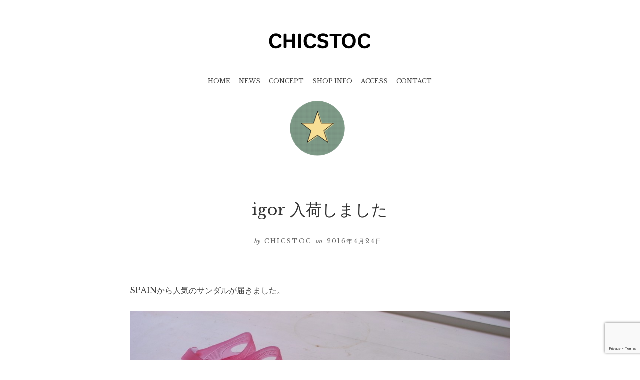

--- FILE ---
content_type: text/html; charset=UTF-8
request_url: https://www.chicstoc.com/igor-%E5%85%A5%E8%8D%B7%E3%81%97%E3%81%BE%E3%81%97%E3%81%9F/
body_size: 77908
content:
<!DOCTYPE html>
<html class="no-js" lang="ja">
<head>
	<meta charset="UTF-8">
	<meta name="viewport" content="width=device-width, initial-scale=1.0">
    <meta name="description" content="四日市駅近く、こども服のCHICSTOC（シックストック・しっくすとっく）の公式ホームページです。日々のお知らせや取扱い主要ブランドのご紹介など、是非ご覧ください。スマートフォンにも対応しています。">
    <meta name="keywords" content="四日市,子供服,キッズウェア,こども服,シックストック,しっくすとっく,CHICSTOC,special,三重,三重県">
	<link rel="profile" href="http://gmpg.org/xfn/11">
	<link rel="pingback" href="https://www.chicstoc.com/wp/xmlrpc.php">
	<script>(function(html){html.className = html.className.replace(/\bno-js\b/,'js')})(document.documentElement);</script>
<title>igor    入荷しました &#8211; CHICSTOC 　シックストック</title>
<meta name='robots' content='max-image-preview:large' />
<link rel='dns-prefetch' href='//stats.wp.com' />
<link rel='dns-prefetch' href='//fonts.googleapis.com' />
<link rel='dns-prefetch' href='//v0.wordpress.com' />
<link rel="alternate" type="application/rss+xml" title="CHICSTOC 　シックストック &raquo; フィード" href="https://www.chicstoc.com/feed/" />
<link rel="alternate" type="application/rss+xml" title="CHICSTOC 　シックストック &raquo; コメントフィード" href="https://www.chicstoc.com/comments/feed/" />
<link rel="alternate" type="application/rss+xml" title="CHICSTOC 　シックストック &raquo; igor    入荷しました のコメントのフィード" href="https://www.chicstoc.com/igor-%e5%85%a5%e8%8d%b7%e3%81%97%e3%81%be%e3%81%97%e3%81%9f/feed/" />
<script type="text/javascript">
window._wpemojiSettings = {"baseUrl":"https:\/\/s.w.org\/images\/core\/emoji\/14.0.0\/72x72\/","ext":".png","svgUrl":"https:\/\/s.w.org\/images\/core\/emoji\/14.0.0\/svg\/","svgExt":".svg","source":{"concatemoji":"https:\/\/www.chicstoc.com\/wp\/wp-includes\/js\/wp-emoji-release.min.js?ver=6.3.7"}};
/*! This file is auto-generated */
!function(i,n){var o,s,e;function c(e){try{var t={supportTests:e,timestamp:(new Date).valueOf()};sessionStorage.setItem(o,JSON.stringify(t))}catch(e){}}function p(e,t,n){e.clearRect(0,0,e.canvas.width,e.canvas.height),e.fillText(t,0,0);var t=new Uint32Array(e.getImageData(0,0,e.canvas.width,e.canvas.height).data),r=(e.clearRect(0,0,e.canvas.width,e.canvas.height),e.fillText(n,0,0),new Uint32Array(e.getImageData(0,0,e.canvas.width,e.canvas.height).data));return t.every(function(e,t){return e===r[t]})}function u(e,t,n){switch(t){case"flag":return n(e,"\ud83c\udff3\ufe0f\u200d\u26a7\ufe0f","\ud83c\udff3\ufe0f\u200b\u26a7\ufe0f")?!1:!n(e,"\ud83c\uddfa\ud83c\uddf3","\ud83c\uddfa\u200b\ud83c\uddf3")&&!n(e,"\ud83c\udff4\udb40\udc67\udb40\udc62\udb40\udc65\udb40\udc6e\udb40\udc67\udb40\udc7f","\ud83c\udff4\u200b\udb40\udc67\u200b\udb40\udc62\u200b\udb40\udc65\u200b\udb40\udc6e\u200b\udb40\udc67\u200b\udb40\udc7f");case"emoji":return!n(e,"\ud83e\udef1\ud83c\udffb\u200d\ud83e\udef2\ud83c\udfff","\ud83e\udef1\ud83c\udffb\u200b\ud83e\udef2\ud83c\udfff")}return!1}function f(e,t,n){var r="undefined"!=typeof WorkerGlobalScope&&self instanceof WorkerGlobalScope?new OffscreenCanvas(300,150):i.createElement("canvas"),a=r.getContext("2d",{willReadFrequently:!0}),o=(a.textBaseline="top",a.font="600 32px Arial",{});return e.forEach(function(e){o[e]=t(a,e,n)}),o}function t(e){var t=i.createElement("script");t.src=e,t.defer=!0,i.head.appendChild(t)}"undefined"!=typeof Promise&&(o="wpEmojiSettingsSupports",s=["flag","emoji"],n.supports={everything:!0,everythingExceptFlag:!0},e=new Promise(function(e){i.addEventListener("DOMContentLoaded",e,{once:!0})}),new Promise(function(t){var n=function(){try{var e=JSON.parse(sessionStorage.getItem(o));if("object"==typeof e&&"number"==typeof e.timestamp&&(new Date).valueOf()<e.timestamp+604800&&"object"==typeof e.supportTests)return e.supportTests}catch(e){}return null}();if(!n){if("undefined"!=typeof Worker&&"undefined"!=typeof OffscreenCanvas&&"undefined"!=typeof URL&&URL.createObjectURL&&"undefined"!=typeof Blob)try{var e="postMessage("+f.toString()+"("+[JSON.stringify(s),u.toString(),p.toString()].join(",")+"));",r=new Blob([e],{type:"text/javascript"}),a=new Worker(URL.createObjectURL(r),{name:"wpTestEmojiSupports"});return void(a.onmessage=function(e){c(n=e.data),a.terminate(),t(n)})}catch(e){}c(n=f(s,u,p))}t(n)}).then(function(e){for(var t in e)n.supports[t]=e[t],n.supports.everything=n.supports.everything&&n.supports[t],"flag"!==t&&(n.supports.everythingExceptFlag=n.supports.everythingExceptFlag&&n.supports[t]);n.supports.everythingExceptFlag=n.supports.everythingExceptFlag&&!n.supports.flag,n.DOMReady=!1,n.readyCallback=function(){n.DOMReady=!0}}).then(function(){return e}).then(function(){var e;n.supports.everything||(n.readyCallback(),(e=n.source||{}).concatemoji?t(e.concatemoji):e.wpemoji&&e.twemoji&&(t(e.twemoji),t(e.wpemoji)))}))}((window,document),window._wpemojiSettings);
</script>
<style type="text/css">
img.wp-smiley,
img.emoji {
	display: inline !important;
	border: none !important;
	box-shadow: none !important;
	height: 1em !important;
	width: 1em !important;
	margin: 0 0.07em !important;
	vertical-align: -0.1em !important;
	background: none !important;
	padding: 0 !important;
}
</style>
	<link rel='stylesheet' id='wp-block-library-css' href='https://www.chicstoc.com/wp/wp-includes/css/dist/block-library/style.min.css?ver=6.3.7' type='text/css' media='all' />
<style id='wp-block-library-inline-css' type='text/css'>
.has-text-align-justify{text-align:justify;}
</style>
<link rel='stylesheet' id='mediaelement-css' href='https://www.chicstoc.com/wp/wp-includes/js/mediaelement/mediaelementplayer-legacy.min.css?ver=4.2.17' type='text/css' media='all' />
<link rel='stylesheet' id='wp-mediaelement-css' href='https://www.chicstoc.com/wp/wp-includes/js/mediaelement/wp-mediaelement.min.css?ver=6.3.7' type='text/css' media='all' />
<style id='jetpack-sharing-buttons-style-inline-css' type='text/css'>
.jetpack-sharing-buttons__services-list{display:flex;flex-direction:row;flex-wrap:wrap;gap:0;list-style-type:none;margin:5px;padding:0}.jetpack-sharing-buttons__services-list.has-small-icon-size{font-size:12px}.jetpack-sharing-buttons__services-list.has-normal-icon-size{font-size:16px}.jetpack-sharing-buttons__services-list.has-large-icon-size{font-size:24px}.jetpack-sharing-buttons__services-list.has-huge-icon-size{font-size:36px}@media print{.jetpack-sharing-buttons__services-list{display:none!important}}.editor-styles-wrapper .wp-block-jetpack-sharing-buttons{gap:0;padding-inline-start:0}ul.jetpack-sharing-buttons__services-list.has-background{padding:1.25em 2.375em}
</style>
<style id='classic-theme-styles-inline-css' type='text/css'>
/*! This file is auto-generated */
.wp-block-button__link{color:#fff;background-color:#32373c;border-radius:9999px;box-shadow:none;text-decoration:none;padding:calc(.667em + 2px) calc(1.333em + 2px);font-size:1.125em}.wp-block-file__button{background:#32373c;color:#fff;text-decoration:none}
</style>
<style id='global-styles-inline-css' type='text/css'>
body{--wp--preset--color--black: #000000;--wp--preset--color--cyan-bluish-gray: #abb8c3;--wp--preset--color--white: #ffffff;--wp--preset--color--pale-pink: #f78da7;--wp--preset--color--vivid-red: #cf2e2e;--wp--preset--color--luminous-vivid-orange: #ff6900;--wp--preset--color--luminous-vivid-amber: #fcb900;--wp--preset--color--light-green-cyan: #7bdcb5;--wp--preset--color--vivid-green-cyan: #00d084;--wp--preset--color--pale-cyan-blue: #8ed1fc;--wp--preset--color--vivid-cyan-blue: #0693e3;--wp--preset--color--vivid-purple: #9b51e0;--wp--preset--gradient--vivid-cyan-blue-to-vivid-purple: linear-gradient(135deg,rgba(6,147,227,1) 0%,rgb(155,81,224) 100%);--wp--preset--gradient--light-green-cyan-to-vivid-green-cyan: linear-gradient(135deg,rgb(122,220,180) 0%,rgb(0,208,130) 100%);--wp--preset--gradient--luminous-vivid-amber-to-luminous-vivid-orange: linear-gradient(135deg,rgba(252,185,0,1) 0%,rgba(255,105,0,1) 100%);--wp--preset--gradient--luminous-vivid-orange-to-vivid-red: linear-gradient(135deg,rgba(255,105,0,1) 0%,rgb(207,46,46) 100%);--wp--preset--gradient--very-light-gray-to-cyan-bluish-gray: linear-gradient(135deg,rgb(238,238,238) 0%,rgb(169,184,195) 100%);--wp--preset--gradient--cool-to-warm-spectrum: linear-gradient(135deg,rgb(74,234,220) 0%,rgb(151,120,209) 20%,rgb(207,42,186) 40%,rgb(238,44,130) 60%,rgb(251,105,98) 80%,rgb(254,248,76) 100%);--wp--preset--gradient--blush-light-purple: linear-gradient(135deg,rgb(255,206,236) 0%,rgb(152,150,240) 100%);--wp--preset--gradient--blush-bordeaux: linear-gradient(135deg,rgb(254,205,165) 0%,rgb(254,45,45) 50%,rgb(107,0,62) 100%);--wp--preset--gradient--luminous-dusk: linear-gradient(135deg,rgb(255,203,112) 0%,rgb(199,81,192) 50%,rgb(65,88,208) 100%);--wp--preset--gradient--pale-ocean: linear-gradient(135deg,rgb(255,245,203) 0%,rgb(182,227,212) 50%,rgb(51,167,181) 100%);--wp--preset--gradient--electric-grass: linear-gradient(135deg,rgb(202,248,128) 0%,rgb(113,206,126) 100%);--wp--preset--gradient--midnight: linear-gradient(135deg,rgb(2,3,129) 0%,rgb(40,116,252) 100%);--wp--preset--font-size--small: 13px;--wp--preset--font-size--medium: 20px;--wp--preset--font-size--large: 36px;--wp--preset--font-size--x-large: 42px;--wp--preset--spacing--20: 0.44rem;--wp--preset--spacing--30: 0.67rem;--wp--preset--spacing--40: 1rem;--wp--preset--spacing--50: 1.5rem;--wp--preset--spacing--60: 2.25rem;--wp--preset--spacing--70: 3.38rem;--wp--preset--spacing--80: 5.06rem;--wp--preset--shadow--natural: 6px 6px 9px rgba(0, 0, 0, 0.2);--wp--preset--shadow--deep: 12px 12px 50px rgba(0, 0, 0, 0.4);--wp--preset--shadow--sharp: 6px 6px 0px rgba(0, 0, 0, 0.2);--wp--preset--shadow--outlined: 6px 6px 0px -3px rgba(255, 255, 255, 1), 6px 6px rgba(0, 0, 0, 1);--wp--preset--shadow--crisp: 6px 6px 0px rgba(0, 0, 0, 1);}:where(.is-layout-flex){gap: 0.5em;}:where(.is-layout-grid){gap: 0.5em;}body .is-layout-flow > .alignleft{float: left;margin-inline-start: 0;margin-inline-end: 2em;}body .is-layout-flow > .alignright{float: right;margin-inline-start: 2em;margin-inline-end: 0;}body .is-layout-flow > .aligncenter{margin-left: auto !important;margin-right: auto !important;}body .is-layout-constrained > .alignleft{float: left;margin-inline-start: 0;margin-inline-end: 2em;}body .is-layout-constrained > .alignright{float: right;margin-inline-start: 2em;margin-inline-end: 0;}body .is-layout-constrained > .aligncenter{margin-left: auto !important;margin-right: auto !important;}body .is-layout-constrained > :where(:not(.alignleft):not(.alignright):not(.alignfull)){max-width: var(--wp--style--global--content-size);margin-left: auto !important;margin-right: auto !important;}body .is-layout-constrained > .alignwide{max-width: var(--wp--style--global--wide-size);}body .is-layout-flex{display: flex;}body .is-layout-flex{flex-wrap: wrap;align-items: center;}body .is-layout-flex > *{margin: 0;}body .is-layout-grid{display: grid;}body .is-layout-grid > *{margin: 0;}:where(.wp-block-columns.is-layout-flex){gap: 2em;}:where(.wp-block-columns.is-layout-grid){gap: 2em;}:where(.wp-block-post-template.is-layout-flex){gap: 1.25em;}:where(.wp-block-post-template.is-layout-grid){gap: 1.25em;}.has-black-color{color: var(--wp--preset--color--black) !important;}.has-cyan-bluish-gray-color{color: var(--wp--preset--color--cyan-bluish-gray) !important;}.has-white-color{color: var(--wp--preset--color--white) !important;}.has-pale-pink-color{color: var(--wp--preset--color--pale-pink) !important;}.has-vivid-red-color{color: var(--wp--preset--color--vivid-red) !important;}.has-luminous-vivid-orange-color{color: var(--wp--preset--color--luminous-vivid-orange) !important;}.has-luminous-vivid-amber-color{color: var(--wp--preset--color--luminous-vivid-amber) !important;}.has-light-green-cyan-color{color: var(--wp--preset--color--light-green-cyan) !important;}.has-vivid-green-cyan-color{color: var(--wp--preset--color--vivid-green-cyan) !important;}.has-pale-cyan-blue-color{color: var(--wp--preset--color--pale-cyan-blue) !important;}.has-vivid-cyan-blue-color{color: var(--wp--preset--color--vivid-cyan-blue) !important;}.has-vivid-purple-color{color: var(--wp--preset--color--vivid-purple) !important;}.has-black-background-color{background-color: var(--wp--preset--color--black) !important;}.has-cyan-bluish-gray-background-color{background-color: var(--wp--preset--color--cyan-bluish-gray) !important;}.has-white-background-color{background-color: var(--wp--preset--color--white) !important;}.has-pale-pink-background-color{background-color: var(--wp--preset--color--pale-pink) !important;}.has-vivid-red-background-color{background-color: var(--wp--preset--color--vivid-red) !important;}.has-luminous-vivid-orange-background-color{background-color: var(--wp--preset--color--luminous-vivid-orange) !important;}.has-luminous-vivid-amber-background-color{background-color: var(--wp--preset--color--luminous-vivid-amber) !important;}.has-light-green-cyan-background-color{background-color: var(--wp--preset--color--light-green-cyan) !important;}.has-vivid-green-cyan-background-color{background-color: var(--wp--preset--color--vivid-green-cyan) !important;}.has-pale-cyan-blue-background-color{background-color: var(--wp--preset--color--pale-cyan-blue) !important;}.has-vivid-cyan-blue-background-color{background-color: var(--wp--preset--color--vivid-cyan-blue) !important;}.has-vivid-purple-background-color{background-color: var(--wp--preset--color--vivid-purple) !important;}.has-black-border-color{border-color: var(--wp--preset--color--black) !important;}.has-cyan-bluish-gray-border-color{border-color: var(--wp--preset--color--cyan-bluish-gray) !important;}.has-white-border-color{border-color: var(--wp--preset--color--white) !important;}.has-pale-pink-border-color{border-color: var(--wp--preset--color--pale-pink) !important;}.has-vivid-red-border-color{border-color: var(--wp--preset--color--vivid-red) !important;}.has-luminous-vivid-orange-border-color{border-color: var(--wp--preset--color--luminous-vivid-orange) !important;}.has-luminous-vivid-amber-border-color{border-color: var(--wp--preset--color--luminous-vivid-amber) !important;}.has-light-green-cyan-border-color{border-color: var(--wp--preset--color--light-green-cyan) !important;}.has-vivid-green-cyan-border-color{border-color: var(--wp--preset--color--vivid-green-cyan) !important;}.has-pale-cyan-blue-border-color{border-color: var(--wp--preset--color--pale-cyan-blue) !important;}.has-vivid-cyan-blue-border-color{border-color: var(--wp--preset--color--vivid-cyan-blue) !important;}.has-vivid-purple-border-color{border-color: var(--wp--preset--color--vivid-purple) !important;}.has-vivid-cyan-blue-to-vivid-purple-gradient-background{background: var(--wp--preset--gradient--vivid-cyan-blue-to-vivid-purple) !important;}.has-light-green-cyan-to-vivid-green-cyan-gradient-background{background: var(--wp--preset--gradient--light-green-cyan-to-vivid-green-cyan) !important;}.has-luminous-vivid-amber-to-luminous-vivid-orange-gradient-background{background: var(--wp--preset--gradient--luminous-vivid-amber-to-luminous-vivid-orange) !important;}.has-luminous-vivid-orange-to-vivid-red-gradient-background{background: var(--wp--preset--gradient--luminous-vivid-orange-to-vivid-red) !important;}.has-very-light-gray-to-cyan-bluish-gray-gradient-background{background: var(--wp--preset--gradient--very-light-gray-to-cyan-bluish-gray) !important;}.has-cool-to-warm-spectrum-gradient-background{background: var(--wp--preset--gradient--cool-to-warm-spectrum) !important;}.has-blush-light-purple-gradient-background{background: var(--wp--preset--gradient--blush-light-purple) !important;}.has-blush-bordeaux-gradient-background{background: var(--wp--preset--gradient--blush-bordeaux) !important;}.has-luminous-dusk-gradient-background{background: var(--wp--preset--gradient--luminous-dusk) !important;}.has-pale-ocean-gradient-background{background: var(--wp--preset--gradient--pale-ocean) !important;}.has-electric-grass-gradient-background{background: var(--wp--preset--gradient--electric-grass) !important;}.has-midnight-gradient-background{background: var(--wp--preset--gradient--midnight) !important;}.has-small-font-size{font-size: var(--wp--preset--font-size--small) !important;}.has-medium-font-size{font-size: var(--wp--preset--font-size--medium) !important;}.has-large-font-size{font-size: var(--wp--preset--font-size--large) !important;}.has-x-large-font-size{font-size: var(--wp--preset--font-size--x-large) !important;}
.wp-block-navigation a:where(:not(.wp-element-button)){color: inherit;}
:where(.wp-block-post-template.is-layout-flex){gap: 1.25em;}:where(.wp-block-post-template.is-layout-grid){gap: 1.25em;}
:where(.wp-block-columns.is-layout-flex){gap: 2em;}:where(.wp-block-columns.is-layout-grid){gap: 2em;}
.wp-block-pullquote{font-size: 1.5em;line-height: 1.6;}
</style>
<link rel='stylesheet' id='foobox-free-min-css' href='https://www.chicstoc.com/wp/wp-content/plugins/foobox-image-lightbox/free/css/foobox.free.min.css?ver=2.7.35' type='text/css' media='all' />
<link rel='stylesheet' id='contact-form-7-css' href='https://www.chicstoc.com/wp/wp-content/plugins/contact-form-7/includes/css/styles.css?ver=5.9.8' type='text/css' media='all' />
<link rel='stylesheet' id='genericons-css' href='https://www.chicstoc.com/wp/wp-content/plugins/jetpack/_inc/genericons/genericons/genericons.css?ver=3.1' type='text/css' media='all' />
<link rel='stylesheet' id='hyalite-fonts-css' href='https://fonts.googleapis.com/css?family=Libre+Baskerville%3A400%2C700%2C400italic&#038;subset=latin' type='text/css' media='all' />
<link rel='stylesheet' id='hyalite-style-css' href='https://www.chicstoc.com/wp/wp-content/themes/hyalite/style.css?ver=6.3.7' type='text/css' media='all' />
<link rel='stylesheet' id='social-logos-css' href='https://www.chicstoc.com/wp/wp-content/plugins/jetpack/_inc/social-logos/social-logos.min.css?ver=13.3.2' type='text/css' media='all' />
<link rel='stylesheet' id='jetpack_css-css' href='https://www.chicstoc.com/wp/wp-content/plugins/jetpack/css/jetpack.css?ver=13.3.2' type='text/css' media='all' />
<script type='text/javascript' id='jetpack_related-posts-js-extra'>
/* <![CDATA[ */
var related_posts_js_options = {"post_heading":"h4"};
/* ]]> */
</script>
<script type='text/javascript' src='https://www.chicstoc.com/wp/wp-content/plugins/jetpack/_inc/build/related-posts/related-posts.min.js?ver=20240116' id='jetpack_related-posts-js'></script>
<script type='text/javascript' src='https://www.chicstoc.com/wp/wp-includes/js/jquery/jquery.min.js?ver=3.7.0' id='jquery-core-js'></script>
<script type='text/javascript' src='https://www.chicstoc.com/wp/wp-includes/js/jquery/jquery-migrate.min.js?ver=3.4.1' id='jquery-migrate-js'></script>
<script id="foobox-free-min-js-before" type="text/javascript">
/* Run FooBox FREE (v2.7.35) */
var FOOBOX = window.FOOBOX = {
	ready: true,
	disableOthers: false,
	o: {wordpress: { enabled: true }, countMessage:'image %index of %total', captions: { dataTitle: ["captionTitle","title"], dataDesc: ["captionDesc","description"] }, rel: '', excludes:'.fbx-link,.nofoobox,.nolightbox,a[href*="pinterest.com/pin/create/button/"]', affiliate : { enabled: false }, error: "Could not load the item"},
	selectors: [
		".foogallery-container.foogallery-lightbox-foobox", ".foogallery-container.foogallery-lightbox-foobox-free", ".gallery", ".wp-block-gallery", ".wp-caption", ".wp-block-image", "a:has(img[class*=wp-image-])", ".foobox"
	],
	pre: function( $ ){
		// Custom JavaScript (Pre)
		
	},
	post: function( $ ){
		// Custom JavaScript (Post)
		
		// Custom Captions Code
		
	},
	custom: function( $ ){
		// Custom Extra JS
		
	}
};
</script>
<script type='text/javascript' src='https://www.chicstoc.com/wp/wp-content/plugins/foobox-image-lightbox/free/js/foobox.free.min.js?ver=2.7.35' id='foobox-free-min-js'></script>
<link rel="https://api.w.org/" href="https://www.chicstoc.com/wp-json/" /><link rel="alternate" type="application/json" href="https://www.chicstoc.com/wp-json/wp/v2/posts/675" /><link rel="EditURI" type="application/rsd+xml" title="RSD" href="https://www.chicstoc.com/wp/xmlrpc.php?rsd" />
<meta name="generator" content="WordPress 6.3.7" />
<link rel="canonical" href="https://www.chicstoc.com/igor-%e5%85%a5%e8%8d%b7%e3%81%97%e3%81%be%e3%81%97%e3%81%9f/" />
<link rel='shortlink' href='https://wp.me/p70nkL-aT' />
<link rel="alternate" type="application/json+oembed" href="https://www.chicstoc.com/wp-json/oembed/1.0/embed?url=https%3A%2F%2Fwww.chicstoc.com%2Figor-%25e5%2585%25a5%25e8%258d%25b7%25e3%2581%2597%25e3%2581%25be%25e3%2581%2597%25e3%2581%259f%2F" />
<link rel="alternate" type="text/xml+oembed" href="https://www.chicstoc.com/wp-json/oembed/1.0/embed?url=https%3A%2F%2Fwww.chicstoc.com%2Figor-%25e5%2585%25a5%25e8%258d%25b7%25e3%2581%2597%25e3%2581%25be%25e3%2581%2597%25e3%2581%259f%2F&#038;format=xml" />
	<style>img#wpstats{display:none}</style>
		<style>.simplemap img{max-width:none !important;padding:0 !important;margin:0 !important;}.staticmap,.staticmap img{max-width:100% !important;height:auto !important;}.simplemap .simplemap-content{display:none;}</style>
<script>var google_map_api_key = "AIzaSyAWUw7W8OCiYBwqeA6xxGq_naUhGRbRHqI";</script>	<style type="text/css">
					.site-title {
				position: absolute;
				clip: rect(1px, 1px, 1px, 1px);
			}
		
			</style>
	
<!-- Jetpack Open Graph Tags -->
<meta property="og:type" content="article" />
<meta property="og:title" content="igor    入荷しました" />
<meta property="og:url" content="https://www.chicstoc.com/igor-%e5%85%a5%e8%8d%b7%e3%81%97%e3%81%be%e3%81%97%e3%81%9f/" />
<meta property="og:description" content="SPAINから人気のサンダルが届きました。 &nbsp; &nbsp; igor       BONDI   &hellip;" />
<meta property="article:published_time" content="2016-04-24T03:19:33+00:00" />
<meta property="article:modified_time" content="2016-05-08T08:13:42+00:00" />
<meta property="og:site_name" content="CHICSTOC 　シックストック" />
<meta property="og:image" content="http://www.chicstoc.com/wp/wp-content/uploads/2016/04/R0079403-1024x768.jpg" />
<meta property="og:image:width" content="1024" />
<meta property="og:image:height" content="768" />
<meta property="og:image:alt" content="Exif_JPEG_PICTURE" />
<meta property="og:locale" content="ja_JP" />
<meta name="twitter:text:title" content="igor    入荷しました" />
<meta name="twitter:image" content="http://www.chicstoc.com/wp/wp-content/uploads/2016/04/R0079403-1024x768.jpg?w=640" />
<meta name="twitter:image:alt" content="Exif_JPEG_PICTURE" />
<meta name="twitter:card" content="summary_large_image" />

<!-- End Jetpack Open Graph Tags -->
<style type="text/css" id="wp-custom-css">/*
カスタム CSS 機能へようこそ。

使い方についてはこちらをご覧ください
(英語ドキュメンテーション)。http://wp.me/PEmnE-Bt
*/</style></head>

<body class="post-template-default single single-post postid-675 single-format-standard wp-custom-logo group-blog has-site-logo" itemscope="itemscope" itemtype="http://schema.org/Blog">
	<script>
      (function(i,s,o,g,r,a,m){i['GoogleAnalyticsObject']=r;i[r]=i[r]||function(){
      (i[r].q=i[r].q||[]).push(arguments)},i[r].l=1*new Date();a=s.createElement(o),
      m=s.getElementsByTagName(o)[0];a.async=1;a.src=g;m.parentNode.insertBefore(a,m)
      })(window,document,'script','//www.google-analytics.com/analytics.js','ga');
    
      ga('create', 'UA-71593305-1', 'auto');
      ga('send', 'pageview');
    
    </script>
	<div id="page" class="hfeed site">
		<a class="skip-link screen-reader-text" href="#content">Skip to content</a>

		
		<header id="masthead" class="site-header" role="banner" itemscope itemtype="http://schema.org/WPHeader">
			
			
			<a href="https://www.chicstoc.com"><img class="logo" src="https://www.chicstoc.com/wp/wp-content/uploads/logo.png" width="205" height="44" alt="enfant"></a>

			<p class="site-description">世界中の子供服のセレクトショップ</h1>
			<nav id="primary-nav" class="site-navigation nav-menu" role="navigation" itemscope itemtype="http://schema.org/SiteNavigationElement">
				<button class="nav-menu-toggle">Menu</button> <ul id="menu-%e3%83%98%e3%83%83%e3%83%80%e3%83%bc%e3%83%a1%e3%83%8b%e3%83%a5%e3%83%bc" class="menu"><li id="menu-item-20" class="menu-item menu-item-type-custom menu-item-object-custom menu-item-home menu-item-20"><a href="http://www.chicstoc.com/">HOME</a></li>
<li id="menu-item-11" class="menu-item menu-item-type-taxonomy menu-item-object-category current-post-ancestor current-menu-parent current-post-parent menu-item-11"><a href="https://www.chicstoc.com/category/news/">NEWS</a></li>
<li id="menu-item-22" class="menu-item menu-item-type-post_type menu-item-object-page menu-item-22"><a href="https://www.chicstoc.com/concept/">CONCEPT</a></li>
<li id="menu-item-24" class="menu-item menu-item-type-post_type menu-item-object-page menu-item-24"><a href="https://www.chicstoc.com/shop-info/">SHOP INFO</a></li>
<li id="menu-item-21" class="menu-item menu-item-type-post_type menu-item-object-page menu-item-21"><a href="https://www.chicstoc.com/access/">ACCESS</a></li>
<li id="menu-item-23" class="menu-item menu-item-type-post_type menu-item-object-page menu-item-23"><a href="https://www.chicstoc.com/contact/">CONTACT</a></li>
</ul>			</nav>

			<a href="https://www.chicstoc.com/" class="site-logo-link" rel="home" itemprop="url"><img width="120" height="120" src="https://www.chicstoc.com/wp/wp-content/uploads/2015/12/star-logo.png" class="site-logo attachment-thumbnail" alt="" decoding="async" data-size="thumbnail" itemprop="image" data-attachment-id="4" data-permalink="https://www.chicstoc.com/%ef%bc%92%ef%bc%90%ef%bc%91%ef%bc%96%e3%80%80%e3%80%80%e3%82%b7%e3%83%b3%e3%83%97%e3%83%ab%e3%81%a7%e3%81%99%e3%81%8c%e3%83%bb%e3%83%bb%e3%83%bbs%ef%bc%8fs%e3%80%80%e3%80%80boys-%e3%82%b3%e3%83%bc/star-logo/" data-orig-file="https://www.chicstoc.com/wp/wp-content/uploads/2015/12/star-logo.png" data-orig-size="120,120" data-comments-opened="1" data-image-meta="{&quot;aperture&quot;:&quot;0&quot;,&quot;credit&quot;:&quot;&quot;,&quot;camera&quot;:&quot;&quot;,&quot;caption&quot;:&quot;&quot;,&quot;created_timestamp&quot;:&quot;0&quot;,&quot;copyright&quot;:&quot;&quot;,&quot;focal_length&quot;:&quot;0&quot;,&quot;iso&quot;:&quot;0&quot;,&quot;shutter_speed&quot;:&quot;0&quot;,&quot;title&quot;:&quot;&quot;,&quot;orientation&quot;:&quot;0&quot;}" data-image-title="star-logo" data-image-description="" data-image-caption="" data-medium-file="https://www.chicstoc.com/wp/wp-content/uploads/2015/12/star-logo.png" data-large-file="https://www.chicstoc.com/wp/wp-content/uploads/2015/12/star-logo.png" /></a>
					</header>

		
<main id="content" class="site-content" role="main">

	
	
		<section id="primary" class="content-area content-fence">

			
<article id="post-675" class="post-675 post type-post status-publish format-standard hentry category-news full-text" itemscope itemtype="http://schema.org/BlogPosting" itemprop="blogPost">
	<header class="entry-header stretch-wide">
		<h1 class="entry-title"><span class="headline" itemprop="headline">igor    入荷しました</span></h1>
		<div class="entry-meta">
				<span class="posted-by byline">
		<span class="sep">by</span>
			<span class="entry-author author vcard" itemprop="author" itemscope itemtype="http://schema.org/Person">
		<a class="entry-author-link url fn n" href="https://www.chicstoc.com/author/enfant/" rel="author" itemprop="url"><span itemprop="name">CHICSTOC</span></a>	</span>
		</span>
					<span class="posted-on">
		<span class="sep">on</span>
		<a href="https://www.chicstoc.com/igor-%e5%85%a5%e8%8d%b7%e3%81%97%e3%81%be%e3%81%97%e3%81%9f/" rel="bookmark">
			<time class="entry-date published" datetime="2016-04-24T12:19:33+09:00" itemprop="dateCreated datePublished" pubdate>2016年4月24日</time><time class="entry-date updated" datetime="2016-05-08T17:13:42+09:00" itemprop="dateModified">2016年5月8日</time>		</a>
	</span>
			</div>
	</header>

	<div class="entry-content" itemprop="articleBody">
				<p>SPAINから人気のサンダルが届きました。</p>
<p><a href="http://www.chicstoc.com/wp/wp-content/uploads/2016/04/R0079403.jpg"><img decoding="async" fetchpriority="high" data-attachment-id="685" data-permalink="https://www.chicstoc.com/igor-%e5%85%a5%e8%8d%b7%e3%81%97%e3%81%be%e3%81%97%e3%81%9f/exif_jpeg_picture-197/" data-orig-file="https://www.chicstoc.com/wp/wp-content/uploads/2016/04/R0079403.jpg" data-orig-size="3648,2736" data-comments-opened="1" data-image-meta="{&quot;aperture&quot;:&quot;3.5&quot;,&quot;credit&quot;:&quot;&quot;,&quot;camera&quot;:&quot;GR DIGITAL 2&quot;,&quot;caption&quot;:&quot;Exif_JPEG_PICTURE&quot;,&quot;created_timestamp&quot;:&quot;1461413731&quot;,&quot;copyright&quot;:&quot;(C) by GR DIGITAL 2 User&quot;,&quot;focal_length&quot;:&quot;5.9&quot;,&quot;iso&quot;:&quot;100&quot;,&quot;shutter_speed&quot;:&quot;0.0024390243902439&quot;,&quot;title&quot;:&quot;Exif_JPEG_PICTURE&quot;,&quot;orientation&quot;:&quot;1&quot;}" data-image-title="Exif_JPEG_PICTURE" data-image-description="" data-image-caption="&lt;p&gt;Exif_JPEG_PICTURE&lt;/p&gt;
" data-medium-file="https://www.chicstoc.com/wp/wp-content/uploads/2016/04/R0079403-300x225.jpg" data-large-file="https://www.chicstoc.com/wp/wp-content/uploads/2016/04/R0079403-1024x768.jpg" class="size-large wp-image-685" src="http://www.chicstoc.com/wp/wp-content/uploads/2016/04/R0079403-1024x768.jpg" alt="Exif_JPEG_PICTURE" width="1024" height="768" srcset="https://www.chicstoc.com/wp/wp-content/uploads/2016/04/R0079403-1024x768.jpg 1024w, https://www.chicstoc.com/wp/wp-content/uploads/2016/04/R0079403-300x225.jpg 300w, https://www.chicstoc.com/wp/wp-content/uploads/2016/04/R0079403-1100x825.jpg 1100w, https://www.chicstoc.com/wp/wp-content/uploads/2016/04/R0079403-570x428.jpg 570w, https://www.chicstoc.com/wp/wp-content/uploads/2016/04/R0079403-525x394.jpg 525w" sizes="(max-width: 1024px) 100vw, 1024px" /></a></p>
<p>&nbsp;</p>
<figure id="attachment_684" aria-describedby="caption-attachment-684" style="width: 300px" class="wp-caption alignnone"><a href="http://www.chicstoc.com/wp/wp-content/uploads/2016/04/R0079402.jpg"><img decoding="async" data-attachment-id="684" data-permalink="https://www.chicstoc.com/igor-%e5%85%a5%e8%8d%b7%e3%81%97%e3%81%be%e3%81%97%e3%81%9f/exif_jpeg_picture-196/" data-orig-file="https://www.chicstoc.com/wp/wp-content/uploads/2016/04/R0079402.jpg" data-orig-size="3648,2736" data-comments-opened="1" data-image-meta="{&quot;aperture&quot;:&quot;3.5&quot;,&quot;credit&quot;:&quot;&quot;,&quot;camera&quot;:&quot;GR DIGITAL 2&quot;,&quot;caption&quot;:&quot;Exif_JPEG_PICTURE&quot;,&quot;created_timestamp&quot;:&quot;1461413707&quot;,&quot;copyright&quot;:&quot;(C) by GR DIGITAL 2 User&quot;,&quot;focal_length&quot;:&quot;5.9&quot;,&quot;iso&quot;:&quot;100&quot;,&quot;shutter_speed&quot;:&quot;0.0013157894736842&quot;,&quot;title&quot;:&quot;Exif_JPEG_PICTURE&quot;,&quot;orientation&quot;:&quot;1&quot;}" data-image-title="Exif_JPEG_PICTURE" data-image-description="" data-image-caption="&lt;p&gt;Exif_JPEG_PICTURE&lt;/p&gt;
" data-medium-file="https://www.chicstoc.com/wp/wp-content/uploads/2016/04/R0079402-300x225.jpg" data-large-file="https://www.chicstoc.com/wp/wp-content/uploads/2016/04/R0079402-1024x768.jpg" class="size-medium wp-image-684" src="http://www.chicstoc.com/wp/wp-content/uploads/2016/04/R0079402-300x225.jpg" alt="Exif_JPEG_PICTURE" width="300" height="225" srcset="https://www.chicstoc.com/wp/wp-content/uploads/2016/04/R0079402-300x225.jpg 300w, https://www.chicstoc.com/wp/wp-content/uploads/2016/04/R0079402-1024x768.jpg 1024w, https://www.chicstoc.com/wp/wp-content/uploads/2016/04/R0079402-1100x825.jpg 1100w, https://www.chicstoc.com/wp/wp-content/uploads/2016/04/R0079402-570x428.jpg 570w, https://www.chicstoc.com/wp/wp-content/uploads/2016/04/R0079402-525x394.jpg 525w" sizes="(max-width: 300px) 100vw, 300px" /></a><figcaption id="caption-attachment-684" class="wp-caption-text">TR.AMARILLO</figcaption></figure>
<figure id="attachment_683" aria-describedby="caption-attachment-683" style="width: 300px" class="wp-caption alignnone"><a href="http://www.chicstoc.com/wp/wp-content/uploads/2016/04/R0079401.jpg"><img decoding="async" data-attachment-id="683" data-permalink="https://www.chicstoc.com/igor-%e5%85%a5%e8%8d%b7%e3%81%97%e3%81%be%e3%81%97%e3%81%9f/exif_jpeg_picture-195/" data-orig-file="https://www.chicstoc.com/wp/wp-content/uploads/2016/04/R0079401.jpg" data-orig-size="3648,2736" data-comments-opened="1" data-image-meta="{&quot;aperture&quot;:&quot;3.5&quot;,&quot;credit&quot;:&quot;&quot;,&quot;camera&quot;:&quot;GR DIGITAL 2&quot;,&quot;caption&quot;:&quot;Exif_JPEG_PICTURE&quot;,&quot;created_timestamp&quot;:&quot;1461413697&quot;,&quot;copyright&quot;:&quot;(C) by GR DIGITAL 2 User&quot;,&quot;focal_length&quot;:&quot;5.9&quot;,&quot;iso&quot;:&quot;100&quot;,&quot;shutter_speed&quot;:&quot;0.0022727272727273&quot;,&quot;title&quot;:&quot;Exif_JPEG_PICTURE&quot;,&quot;orientation&quot;:&quot;1&quot;}" data-image-title="Exif_JPEG_PICTURE" data-image-description="" data-image-caption="&lt;p&gt;Exif_JPEG_PICTURE&lt;/p&gt;
" data-medium-file="https://www.chicstoc.com/wp/wp-content/uploads/2016/04/R0079401-300x225.jpg" data-large-file="https://www.chicstoc.com/wp/wp-content/uploads/2016/04/R0079401-1024x768.jpg" class="size-medium wp-image-683" src="http://www.chicstoc.com/wp/wp-content/uploads/2016/04/R0079401-300x225.jpg" alt="Exif_JPEG_PICTURE" width="300" height="225" srcset="https://www.chicstoc.com/wp/wp-content/uploads/2016/04/R0079401-300x225.jpg 300w, https://www.chicstoc.com/wp/wp-content/uploads/2016/04/R0079401-1024x768.jpg 1024w, https://www.chicstoc.com/wp/wp-content/uploads/2016/04/R0079401-1100x825.jpg 1100w, https://www.chicstoc.com/wp/wp-content/uploads/2016/04/R0079401-570x428.jpg 570w, https://www.chicstoc.com/wp/wp-content/uploads/2016/04/R0079401-525x394.jpg 525w" sizes="(max-width: 300px) 100vw, 300px" /></a><figcaption id="caption-attachment-683" class="wp-caption-text">TR.AZUL</figcaption></figure>
<figure id="attachment_682" aria-describedby="caption-attachment-682" style="width: 300px" class="wp-caption alignnone"><a href="http://www.chicstoc.com/wp/wp-content/uploads/2016/04/R0079400.jpg"><img decoding="async" loading="lazy" data-attachment-id="682" data-permalink="https://www.chicstoc.com/igor-%e5%85%a5%e8%8d%b7%e3%81%97%e3%81%be%e3%81%97%e3%81%9f/exif_jpeg_picture-194/" data-orig-file="https://www.chicstoc.com/wp/wp-content/uploads/2016/04/R0079400.jpg" data-orig-size="3648,2736" data-comments-opened="1" data-image-meta="{&quot;aperture&quot;:&quot;3.5&quot;,&quot;credit&quot;:&quot;&quot;,&quot;camera&quot;:&quot;GR DIGITAL 2&quot;,&quot;caption&quot;:&quot;Exif_JPEG_PICTURE&quot;,&quot;created_timestamp&quot;:&quot;1461413687&quot;,&quot;copyright&quot;:&quot;(C) by GR DIGITAL 2 User&quot;,&quot;focal_length&quot;:&quot;5.9&quot;,&quot;iso&quot;:&quot;100&quot;,&quot;shutter_speed&quot;:&quot;0.0014084507042254&quot;,&quot;title&quot;:&quot;Exif_JPEG_PICTURE&quot;,&quot;orientation&quot;:&quot;1&quot;}" data-image-title="Exif_JPEG_PICTURE" data-image-description="" data-image-caption="&lt;p&gt;Exif_JPEG_PICTURE&lt;/p&gt;
" data-medium-file="https://www.chicstoc.com/wp/wp-content/uploads/2016/04/R0079400-300x225.jpg" data-large-file="https://www.chicstoc.com/wp/wp-content/uploads/2016/04/R0079400-1024x768.jpg" class="size-medium wp-image-682" src="http://www.chicstoc.com/wp/wp-content/uploads/2016/04/R0079400-300x225.jpg" alt="Exif_JPEG_PICTURE" width="300" height="225" srcset="https://www.chicstoc.com/wp/wp-content/uploads/2016/04/R0079400-300x225.jpg 300w, https://www.chicstoc.com/wp/wp-content/uploads/2016/04/R0079400-1024x768.jpg 1024w, https://www.chicstoc.com/wp/wp-content/uploads/2016/04/R0079400-1100x825.jpg 1100w, https://www.chicstoc.com/wp/wp-content/uploads/2016/04/R0079400-570x428.jpg 570w, https://www.chicstoc.com/wp/wp-content/uploads/2016/04/R0079400-525x394.jpg 525w" sizes="(max-width: 300px) 100vw, 300px" /></a><figcaption id="caption-attachment-682" class="wp-caption-text">TR.FUCSIA</figcaption></figure>
<p>&nbsp;</p>
<p>igor       BONDI     made  in    spain            size    12.5~20㎝</p>
<p>&nbsp;</p>
<p>&nbsp;</p>
<p>&nbsp;</p>
<p>&nbsp;</p>
<p>&nbsp;</p>
<p>&nbsp;</p>
<p>&nbsp;</p>
<p>&nbsp;</p>
<p><a href="http://www.chicstoc.com/wp/wp-content/uploads/2016/04/R0079399.jpg"><img decoding="async" loading="lazy" data-attachment-id="681" data-permalink="https://www.chicstoc.com/igor-%e5%85%a5%e8%8d%b7%e3%81%97%e3%81%be%e3%81%97%e3%81%9f/exif_jpeg_picture-193/" data-orig-file="https://www.chicstoc.com/wp/wp-content/uploads/2016/04/R0079399.jpg" data-orig-size="3648,2736" data-comments-opened="1" data-image-meta="{&quot;aperture&quot;:&quot;3.5&quot;,&quot;credit&quot;:&quot;&quot;,&quot;camera&quot;:&quot;GR DIGITAL 2&quot;,&quot;caption&quot;:&quot;Exif_JPEG_PICTURE&quot;,&quot;created_timestamp&quot;:&quot;1461413308&quot;,&quot;copyright&quot;:&quot;(C) by GR DIGITAL 2 User&quot;,&quot;focal_length&quot;:&quot;5.9&quot;,&quot;iso&quot;:&quot;100&quot;,&quot;shutter_speed&quot;:&quot;0.003448275862069&quot;,&quot;title&quot;:&quot;Exif_JPEG_PICTURE&quot;,&quot;orientation&quot;:&quot;1&quot;}" data-image-title="Exif_JPEG_PICTURE" data-image-description="" data-image-caption="&lt;p&gt;Exif_JPEG_PICTURE&lt;/p&gt;
" data-medium-file="https://www.chicstoc.com/wp/wp-content/uploads/2016/04/R0079399-300x225.jpg" data-large-file="https://www.chicstoc.com/wp/wp-content/uploads/2016/04/R0079399-1024x768.jpg" class="size-large wp-image-681" src="http://www.chicstoc.com/wp/wp-content/uploads/2016/04/R0079399-1024x768.jpg" alt="Exif_JPEG_PICTURE" width="1024" height="768" srcset="https://www.chicstoc.com/wp/wp-content/uploads/2016/04/R0079399-1024x768.jpg 1024w, https://www.chicstoc.com/wp/wp-content/uploads/2016/04/R0079399-300x225.jpg 300w, https://www.chicstoc.com/wp/wp-content/uploads/2016/04/R0079399-1100x825.jpg 1100w, https://www.chicstoc.com/wp/wp-content/uploads/2016/04/R0079399-570x428.jpg 570w, https://www.chicstoc.com/wp/wp-content/uploads/2016/04/R0079399-525x394.jpg 525w" sizes="(max-width: 1024px) 100vw, 1024px" /></a></p>
<figure id="attachment_679" aria-describedby="caption-attachment-679" style="width: 300px" class="wp-caption alignnone"><a href="http://www.chicstoc.com/wp/wp-content/uploads/2016/04/R0079396.jpg"><img decoding="async" loading="lazy" data-attachment-id="679" data-permalink="https://www.chicstoc.com/igor-%e5%85%a5%e8%8d%b7%e3%81%97%e3%81%be%e3%81%97%e3%81%9f/exif_jpeg_picture-191/" data-orig-file="https://www.chicstoc.com/wp/wp-content/uploads/2016/04/R0079396.jpg" data-orig-size="3648,2736" data-comments-opened="1" data-image-meta="{&quot;aperture&quot;:&quot;3.5&quot;,&quot;credit&quot;:&quot;&quot;,&quot;camera&quot;:&quot;GR DIGITAL 2&quot;,&quot;caption&quot;:&quot;Exif_JPEG_PICTURE&quot;,&quot;created_timestamp&quot;:&quot;1461413229&quot;,&quot;copyright&quot;:&quot;(C) by GR DIGITAL 2 User&quot;,&quot;focal_length&quot;:&quot;5.9&quot;,&quot;iso&quot;:&quot;100&quot;,&quot;shutter_speed&quot;:&quot;0.0046082949308756&quot;,&quot;title&quot;:&quot;Exif_JPEG_PICTURE&quot;,&quot;orientation&quot;:&quot;1&quot;}" data-image-title="Exif_JPEG_PICTURE" data-image-description="" data-image-caption="&lt;p&gt;Exif_JPEG_PICTURE&lt;/p&gt;
" data-medium-file="https://www.chicstoc.com/wp/wp-content/uploads/2016/04/R0079396-300x225.jpg" data-large-file="https://www.chicstoc.com/wp/wp-content/uploads/2016/04/R0079396-1024x768.jpg" class="size-medium wp-image-679" src="http://www.chicstoc.com/wp/wp-content/uploads/2016/04/R0079396-300x225.jpg" alt="Exif_JPEG_PICTURE" width="300" height="225" srcset="https://www.chicstoc.com/wp/wp-content/uploads/2016/04/R0079396-300x225.jpg 300w, https://www.chicstoc.com/wp/wp-content/uploads/2016/04/R0079396-1024x768.jpg 1024w, https://www.chicstoc.com/wp/wp-content/uploads/2016/04/R0079396-1100x825.jpg 1100w, https://www.chicstoc.com/wp/wp-content/uploads/2016/04/R0079396-570x428.jpg 570w, https://www.chicstoc.com/wp/wp-content/uploads/2016/04/R0079396-525x394.jpg 525w" sizes="(max-width: 300px) 100vw, 300px" /></a><figcaption id="caption-attachment-679" class="wp-caption-text">TR.TURQUESA</figcaption></figure>
<figure id="attachment_677" aria-describedby="caption-attachment-677" style="width: 300px" class="wp-caption alignnone"><a href="http://www.chicstoc.com/wp/wp-content/uploads/2016/04/R0079392.jpg"><img decoding="async" loading="lazy" data-attachment-id="677" data-permalink="https://www.chicstoc.com/igor-%e5%85%a5%e8%8d%b7%e3%81%97%e3%81%be%e3%81%97%e3%81%9f/exif_jpeg_picture-189/" data-orig-file="https://www.chicstoc.com/wp/wp-content/uploads/2016/04/R0079392.jpg" data-orig-size="3648,2736" data-comments-opened="1" data-image-meta="{&quot;aperture&quot;:&quot;3.5&quot;,&quot;credit&quot;:&quot;&quot;,&quot;camera&quot;:&quot;GR DIGITAL 2&quot;,&quot;caption&quot;:&quot;Exif_JPEG_PICTURE&quot;,&quot;created_timestamp&quot;:&quot;1461413085&quot;,&quot;copyright&quot;:&quot;(C) by GR DIGITAL 2 User&quot;,&quot;focal_length&quot;:&quot;5.9&quot;,&quot;iso&quot;:&quot;100&quot;,&quot;shutter_speed&quot;:&quot;0.0037037037037037&quot;,&quot;title&quot;:&quot;Exif_JPEG_PICTURE&quot;,&quot;orientation&quot;:&quot;1&quot;}" data-image-title="Exif_JPEG_PICTURE" data-image-description="" data-image-caption="&lt;p&gt;Exif_JPEG_PICTURE&lt;/p&gt;
" data-medium-file="https://www.chicstoc.com/wp/wp-content/uploads/2016/04/R0079392-300x225.jpg" data-large-file="https://www.chicstoc.com/wp/wp-content/uploads/2016/04/R0079392-1024x768.jpg" class="size-medium wp-image-677" src="http://www.chicstoc.com/wp/wp-content/uploads/2016/04/R0079392-300x225.jpg" alt="Exif_JPEG_PICTURE" width="300" height="225" srcset="https://www.chicstoc.com/wp/wp-content/uploads/2016/04/R0079392-300x225.jpg 300w, https://www.chicstoc.com/wp/wp-content/uploads/2016/04/R0079392-1024x768.jpg 1024w, https://www.chicstoc.com/wp/wp-content/uploads/2016/04/R0079392-1100x825.jpg 1100w, https://www.chicstoc.com/wp/wp-content/uploads/2016/04/R0079392-570x428.jpg 570w, https://www.chicstoc.com/wp/wp-content/uploads/2016/04/R0079392-525x394.jpg 525w" sizes="(max-width: 300px) 100vw, 300px" /></a><figcaption id="caption-attachment-677" class="wp-caption-text">TR.PURP.PLATA</figcaption></figure>
<figure id="attachment_680" aria-describedby="caption-attachment-680" style="width: 300px" class="wp-caption alignnone"><a href="http://www.chicstoc.com/wp/wp-content/uploads/2016/04/R0079390.jpg"><img decoding="async" loading="lazy" data-attachment-id="680" data-permalink="https://www.chicstoc.com/igor-%e5%85%a5%e8%8d%b7%e3%81%97%e3%81%be%e3%81%97%e3%81%9f/exif_jpeg_picture-192/" data-orig-file="https://www.chicstoc.com/wp/wp-content/uploads/2016/04/R0079390.jpg" data-orig-size="3648,2736" data-comments-opened="1" data-image-meta="{&quot;aperture&quot;:&quot;3.5&quot;,&quot;credit&quot;:&quot;&quot;,&quot;camera&quot;:&quot;GR DIGITAL 2&quot;,&quot;caption&quot;:&quot;Exif_JPEG_PICTURE&quot;,&quot;created_timestamp&quot;:&quot;1461413022&quot;,&quot;copyright&quot;:&quot;(C) by GR DIGITAL 2 User&quot;,&quot;focal_length&quot;:&quot;5.9&quot;,&quot;iso&quot;:&quot;100&quot;,&quot;shutter_speed&quot;:&quot;0.0042918454935622&quot;,&quot;title&quot;:&quot;Exif_JPEG_PICTURE&quot;,&quot;orientation&quot;:&quot;1&quot;}" data-image-title="Exif_JPEG_PICTURE" data-image-description="" data-image-caption="&lt;p&gt;Exif_JPEG_PICTURE&lt;/p&gt;
" data-medium-file="https://www.chicstoc.com/wp/wp-content/uploads/2016/04/R0079390-300x225.jpg" data-large-file="https://www.chicstoc.com/wp/wp-content/uploads/2016/04/R0079390-1024x768.jpg" class="size-medium wp-image-680" src="http://www.chicstoc.com/wp/wp-content/uploads/2016/04/R0079390-300x225.jpg" alt="Exif_JPEG_PICTURE" width="300" height="225" srcset="https://www.chicstoc.com/wp/wp-content/uploads/2016/04/R0079390-300x225.jpg 300w, https://www.chicstoc.com/wp/wp-content/uploads/2016/04/R0079390-1024x768.jpg 1024w, https://www.chicstoc.com/wp/wp-content/uploads/2016/04/R0079390-1100x825.jpg 1100w, https://www.chicstoc.com/wp/wp-content/uploads/2016/04/R0079390-570x428.jpg 570w, https://www.chicstoc.com/wp/wp-content/uploads/2016/04/R0079390-525x394.jpg 525w" sizes="(max-width: 300px) 100vw, 300px" /></a><figcaption id="caption-attachment-680" class="wp-caption-text">TR.AMARILLO</figcaption></figure>
<p>&nbsp;</p>
<p>igor       STAR     made   in    spain     　　size  12.5~21cm</p>
<p>&nbsp;</p>
<p>&nbsp;</p>
<p>&nbsp;</p>
<p>&nbsp;</p>
<p>&nbsp;</p>
<p>&nbsp;</p>
<p>&nbsp;</p>
<p><a href="http://www.chicstoc.com/wp/wp-content/uploads/2016/04/R0079408.jpg"><img decoding="async" loading="lazy" data-attachment-id="687" data-permalink="https://www.chicstoc.com/igor-%e5%85%a5%e8%8d%b7%e3%81%97%e3%81%be%e3%81%97%e3%81%9f/exif_jpeg_picture-199/" data-orig-file="https://www.chicstoc.com/wp/wp-content/uploads/2016/04/R0079408.jpg" data-orig-size="3648,2736" data-comments-opened="1" data-image-meta="{&quot;aperture&quot;:&quot;3.5&quot;,&quot;credit&quot;:&quot;&quot;,&quot;camera&quot;:&quot;GR DIGITAL 2&quot;,&quot;caption&quot;:&quot;Exif_JPEG_PICTURE&quot;,&quot;created_timestamp&quot;:&quot;1461414016&quot;,&quot;copyright&quot;:&quot;(C) by GR DIGITAL 2 User&quot;,&quot;focal_length&quot;:&quot;5.9&quot;,&quot;iso&quot;:&quot;100&quot;,&quot;shutter_speed&quot;:&quot;0.0046082949308756&quot;,&quot;title&quot;:&quot;Exif_JPEG_PICTURE&quot;,&quot;orientation&quot;:&quot;1&quot;}" data-image-title="Exif_JPEG_PICTURE" data-image-description="" data-image-caption="&lt;p&gt;Exif_JPEG_PICTURE&lt;/p&gt;
" data-medium-file="https://www.chicstoc.com/wp/wp-content/uploads/2016/04/R0079408-300x225.jpg" data-large-file="https://www.chicstoc.com/wp/wp-content/uploads/2016/04/R0079408-1024x768.jpg" class="size-large wp-image-687" src="http://www.chicstoc.com/wp/wp-content/uploads/2016/04/R0079408-1024x768.jpg" alt="Exif_JPEG_PICTURE" width="1024" height="768" srcset="https://www.chicstoc.com/wp/wp-content/uploads/2016/04/R0079408-1024x768.jpg 1024w, https://www.chicstoc.com/wp/wp-content/uploads/2016/04/R0079408-300x225.jpg 300w, https://www.chicstoc.com/wp/wp-content/uploads/2016/04/R0079408-1100x825.jpg 1100w, https://www.chicstoc.com/wp/wp-content/uploads/2016/04/R0079408-570x428.jpg 570w, https://www.chicstoc.com/wp/wp-content/uploads/2016/04/R0079408-525x394.jpg 525w" sizes="(max-width: 1024px) 100vw, 1024px" /></a></p>
<p>&nbsp;</p>
<p>&nbsp;</p>
<p>&nbsp;</p>
<figure id="attachment_687" aria-describedby="caption-attachment-687" style="width: 300px" class="wp-caption alignnone"><a href="http://www.chicstoc.com/wp/wp-content/uploads/2016/04/R0079408.jpg"><img decoding="async" loading="lazy" data-attachment-id="687" data-permalink="https://www.chicstoc.com/igor-%e5%85%a5%e8%8d%b7%e3%81%97%e3%81%be%e3%81%97%e3%81%9f/exif_jpeg_picture-199/" data-orig-file="https://www.chicstoc.com/wp/wp-content/uploads/2016/04/R0079408.jpg" data-orig-size="3648,2736" data-comments-opened="1" data-image-meta="{&quot;aperture&quot;:&quot;3.5&quot;,&quot;credit&quot;:&quot;&quot;,&quot;camera&quot;:&quot;GR DIGITAL 2&quot;,&quot;caption&quot;:&quot;Exif_JPEG_PICTURE&quot;,&quot;created_timestamp&quot;:&quot;1461414016&quot;,&quot;copyright&quot;:&quot;(C) by GR DIGITAL 2 User&quot;,&quot;focal_length&quot;:&quot;5.9&quot;,&quot;iso&quot;:&quot;100&quot;,&quot;shutter_speed&quot;:&quot;0.0046082949308756&quot;,&quot;title&quot;:&quot;Exif_JPEG_PICTURE&quot;,&quot;orientation&quot;:&quot;1&quot;}" data-image-title="Exif_JPEG_PICTURE" data-image-description="" data-image-caption="&lt;p&gt;Exif_JPEG_PICTURE&lt;/p&gt;
" data-medium-file="https://www.chicstoc.com/wp/wp-content/uploads/2016/04/R0079408-300x225.jpg" data-large-file="https://www.chicstoc.com/wp/wp-content/uploads/2016/04/R0079408-1024x768.jpg" class="size-medium wp-image-687" src="http://www.chicstoc.com/wp/wp-content/uploads/2016/04/R0079408-300x225.jpg" alt="Exif_JPEG_PICTURE" width="300" height="225" srcset="https://www.chicstoc.com/wp/wp-content/uploads/2016/04/R0079408-300x225.jpg 300w, https://www.chicstoc.com/wp/wp-content/uploads/2016/04/R0079408-1024x768.jpg 1024w, https://www.chicstoc.com/wp/wp-content/uploads/2016/04/R0079408-1100x825.jpg 1100w, https://www.chicstoc.com/wp/wp-content/uploads/2016/04/R0079408-570x428.jpg 570w, https://www.chicstoc.com/wp/wp-content/uploads/2016/04/R0079408-525x394.jpg 525w" sizes="(max-width: 300px) 100vw, 300px" /></a><figcaption id="caption-attachment-687" class="wp-caption-text">igor       MAUI  BICOLOR   TR.CRISTAL</figcaption></figure>
<p>&nbsp;</p>
<p>&nbsp;</p>
<p>&nbsp;</p>
<p><a href="http://www.chicstoc.com/wp/wp-content/uploads/2016/04/R0079407.jpg"><img decoding="async" loading="lazy" data-attachment-id="686" data-permalink="https://www.chicstoc.com/igor-%e5%85%a5%e8%8d%b7%e3%81%97%e3%81%be%e3%81%97%e3%81%9f/exif_jpeg_picture-198/" data-orig-file="https://www.chicstoc.com/wp/wp-content/uploads/2016/04/R0079407.jpg" data-orig-size="3648,2736" data-comments-opened="1" data-image-meta="{&quot;aperture&quot;:&quot;3.5&quot;,&quot;credit&quot;:&quot;&quot;,&quot;camera&quot;:&quot;GR DIGITAL 2&quot;,&quot;caption&quot;:&quot;Exif_JPEG_PICTURE&quot;,&quot;created_timestamp&quot;:&quot;1461413997&quot;,&quot;copyright&quot;:&quot;(C) by GR DIGITAL 2 User&quot;,&quot;focal_length&quot;:&quot;5.9&quot;,&quot;iso&quot;:&quot;100&quot;,&quot;shutter_speed&quot;:&quot;0.0032258064516129&quot;,&quot;title&quot;:&quot;Exif_JPEG_PICTURE&quot;,&quot;orientation&quot;:&quot;1&quot;}" data-image-title="Exif_JPEG_PICTURE" data-image-description="" data-image-caption="&lt;p&gt;Exif_JPEG_PICTURE&lt;/p&gt;
" data-medium-file="https://www.chicstoc.com/wp/wp-content/uploads/2016/04/R0079407-300x225.jpg" data-large-file="https://www.chicstoc.com/wp/wp-content/uploads/2016/04/R0079407-1024x768.jpg" class="size-large wp-image-686" src="http://www.chicstoc.com/wp/wp-content/uploads/2016/04/R0079407-1024x768.jpg" alt="Exif_JPEG_PICTURE" width="1024" height="768" srcset="https://www.chicstoc.com/wp/wp-content/uploads/2016/04/R0079407-1024x768.jpg 1024w, https://www.chicstoc.com/wp/wp-content/uploads/2016/04/R0079407-300x225.jpg 300w, https://www.chicstoc.com/wp/wp-content/uploads/2016/04/R0079407-1100x825.jpg 1100w, https://www.chicstoc.com/wp/wp-content/uploads/2016/04/R0079407-570x428.jpg 570w, https://www.chicstoc.com/wp/wp-content/uploads/2016/04/R0079407-525x394.jpg 525w" sizes="(max-width: 1024px) 100vw, 1024px" /></a></p>
<p>&nbsp;</p>
<figure id="attachment_686" aria-describedby="caption-attachment-686" style="width: 300px" class="wp-caption alignnone"><a href="http://www.chicstoc.com/wp/wp-content/uploads/2016/04/R0079407.jpg"><img decoding="async" loading="lazy" data-attachment-id="686" data-permalink="https://www.chicstoc.com/igor-%e5%85%a5%e8%8d%b7%e3%81%97%e3%81%be%e3%81%97%e3%81%9f/exif_jpeg_picture-198/" data-orig-file="https://www.chicstoc.com/wp/wp-content/uploads/2016/04/R0079407.jpg" data-orig-size="3648,2736" data-comments-opened="1" data-image-meta="{&quot;aperture&quot;:&quot;3.5&quot;,&quot;credit&quot;:&quot;&quot;,&quot;camera&quot;:&quot;GR DIGITAL 2&quot;,&quot;caption&quot;:&quot;Exif_JPEG_PICTURE&quot;,&quot;created_timestamp&quot;:&quot;1461413997&quot;,&quot;copyright&quot;:&quot;(C) by GR DIGITAL 2 User&quot;,&quot;focal_length&quot;:&quot;5.9&quot;,&quot;iso&quot;:&quot;100&quot;,&quot;shutter_speed&quot;:&quot;0.0032258064516129&quot;,&quot;title&quot;:&quot;Exif_JPEG_PICTURE&quot;,&quot;orientation&quot;:&quot;1&quot;}" data-image-title="Exif_JPEG_PICTURE" data-image-description="" data-image-caption="&lt;p&gt;Exif_JPEG_PICTURE&lt;/p&gt;
" data-medium-file="https://www.chicstoc.com/wp/wp-content/uploads/2016/04/R0079407-300x225.jpg" data-large-file="https://www.chicstoc.com/wp/wp-content/uploads/2016/04/R0079407-1024x768.jpg" class="size-medium wp-image-686" src="http://www.chicstoc.com/wp/wp-content/uploads/2016/04/R0079407-300x225.jpg" alt="Exif_JPEG_PICTURE" width="300" height="225" srcset="https://www.chicstoc.com/wp/wp-content/uploads/2016/04/R0079407-300x225.jpg 300w, https://www.chicstoc.com/wp/wp-content/uploads/2016/04/R0079407-1024x768.jpg 1024w, https://www.chicstoc.com/wp/wp-content/uploads/2016/04/R0079407-1100x825.jpg 1100w, https://www.chicstoc.com/wp/wp-content/uploads/2016/04/R0079407-570x428.jpg 570w, https://www.chicstoc.com/wp/wp-content/uploads/2016/04/R0079407-525x394.jpg 525w" sizes="(max-width: 300px) 100vw, 300px" /></a><figcaption id="caption-attachment-686" class="wp-caption-text">igor   MAUI  BICOLOR  TR.VERDE</figcaption></figure>
<p>&nbsp;</p>
<p>&nbsp;</p>
<p>igor     MAUI   BICOLOR    made   in  spain         size 17~22cm</p>
<p>&nbsp;</p>
<p>&nbsp;</p>
<p>&nbsp;</p>
<p>&nbsp;</p>
<p>もうすでに人気のブランド、スペインの  igor  イゴールです。水陸両用タイプでとても履きやすいオススメのサンダルです。</p>
<p>&nbsp;</p>
<div class="sharedaddy sd-sharing-enabled"><div class="robots-nocontent sd-block sd-social sd-social-icon sd-sharing"><h3 class="sd-title">共有:</h3><div class="sd-content"><ul><li class="share-twitter"><a rel="nofollow noopener noreferrer" data-shared="sharing-twitter-675" class="share-twitter sd-button share-icon no-text" href="https://www.chicstoc.com/igor-%e5%85%a5%e8%8d%b7%e3%81%97%e3%81%be%e3%81%97%e3%81%9f/?share=twitter" target="_blank" title="クリックして Twitter で共有" ><span></span><span class="sharing-screen-reader-text">クリックして Twitter で共有 (新しいウィンドウで開きます)</span></a></li><li class="share-facebook"><a rel="nofollow noopener noreferrer" data-shared="sharing-facebook-675" class="share-facebook sd-button share-icon no-text" href="https://www.chicstoc.com/igor-%e5%85%a5%e8%8d%b7%e3%81%97%e3%81%be%e3%81%97%e3%81%9f/?share=facebook" target="_blank" title="Facebook で共有するにはクリックしてください" ><span></span><span class="sharing-screen-reader-text">Facebook で共有するにはクリックしてください (新しいウィンドウで開きます)</span></a></li><li class="share-end"></li></ul></div></div></div>
<div id='jp-relatedposts' class='jp-relatedposts' >
	<h3 class="jp-relatedposts-headline"><em>関連</em></h3>
</div>
	</div>

	
		<footer class="entry-footer">
			
					</footer>

	</article>

			
	<nav class="navigation post-navigation" aria-label="投稿">
		<h2 class="screen-reader-text">投稿ナビゲーション</h2>
		<div class="nav-links"><div class="nav-previous"><a href="https://www.chicstoc.com/%ef%bc%92%ef%bc%90%ef%bc%91%ef%bc%96%e3%80%80%e3%80%80s%ef%bc%8fs%e3%80%80%e3%80%80boys-%e3%80%80-%e3%82%b3%e3%83%bc%e3%83%87%e3%82%a3%e3%83%8d%e3%83%bc%e3%83%88%e3%80%80%e3%80%80%e5%a4%8f-2/" rel="prev"><span class="meta-nav">Previous <span class="screen-reader-text">post:</span></span><span class="post-title">２０１６　　S／S　　BOYS 　  コーディネート　　夏</span></a></div><div class="nav-next"><a href="https://www.chicstoc.com/%ef%bc%92%ef%bc%90%ef%bc%91%ef%bc%96%e3%80%80%e3%80%80s%ef%bc%8fs%e3%80%80%e3%80%80girls-%e3%82%b3%e3%83%bc%e3%83%87%e3%82%a3%e3%83%8d%e3%83%bc%e3%83%88%e3%80%80%e3%80%80%e5%a4%8f-4/" rel="next"><span class="meta-nav">Next <span class="screen-reader-text">post:</span></span><span class="post-title">２０１６　　S／S　　Girls   コーディネート　　夏</span></a></div></div>
	</nav>
		</section>

		

<section id="comments" class="comments-area">

	
	<div class="content-fence">
		<header class="comments-header">
			
			<p class="comments-reply">
				<a href="https://www.chicstoc.com/igor-%e5%85%a5%e8%8d%b7%e3%81%97%e3%81%be%e3%81%97%e3%81%9f/#respond">Leave a Reply</a>
			</p>
		</header>

		
		
			<div id="respond" class="comment-respond">
		<h3 id="reply-title" class="comment-reply-title">コメントを残す <small><a rel="nofollow" id="cancel-comment-reply-link" href="/igor-%E5%85%A5%E8%8D%B7%E3%81%97%E3%81%BE%E3%81%97%E3%81%9F/#respond" style="display:none;">コメントをキャンセル</a></small></h3><form action="https://www.chicstoc.com/wp/wp-comments-post.php" method="post" id="commentform" class="comment-form" novalidate><p class="comment-notes"><span id="email-notes">メールアドレスが公開されることはありません。</span> <span class="required-field-message"><span class="required">※</span> が付いている欄は必須項目です</span></p><p class="comment-form-comment"><label for="comment">コメント <span class="required">※</span></label> <textarea id="comment" name="comment" cols="45" rows="8" maxlength="65525" required></textarea></p><p class="comment-form-author"><label for="author">名前 <span class="required">※</span></label> <input id="author" name="author" type="text" value="" size="30" maxlength="245" autocomplete="name" required /></p>
<p class="comment-form-email"><label for="email">メール <span class="required">※</span></label> <input id="email" name="email" type="email" value="" size="30" maxlength="100" aria-describedby="email-notes" autocomplete="email" required /></p>
<p class="comment-form-url"><label for="url">サイト</label> <input id="url" name="url" type="url" value="" size="30" maxlength="200" autocomplete="url" /></p>
<p class="comment-subscription-form"><input type="checkbox" name="subscribe_comments" id="subscribe_comments" value="subscribe" style="width: auto; -moz-appearance: checkbox; -webkit-appearance: checkbox;" /> <label class="subscribe-label" id="subscribe-label" for="subscribe_comments">新しいコメントをメールで通知</label></p><p class="comment-subscription-form"><input type="checkbox" name="subscribe_blog" id="subscribe_blog" value="subscribe" style="width: auto; -moz-appearance: checkbox; -webkit-appearance: checkbox;" /> <label class="subscribe-label" id="subscribe-blog-label" for="subscribe_blog">新しい投稿をメールで受け取る</label></p><p class="form-submit"><input name="submit" type="submit" id="submit" class="submit" value="コメントを送信" /> <input type='hidden' name='comment_post_ID' value='675' id='comment_post_ID' />
<input type='hidden' name='comment_parent' id='comment_parent' value='0' />
</p><p style="display: none;"><input type="hidden" id="akismet_comment_nonce" name="akismet_comment_nonce" value="ef0c3860b0" /></p><p style="display: none !important;" class="akismet-fields-container" data-prefix="ak_"><label>&#916;<textarea name="ak_hp_textarea" cols="45" rows="8" maxlength="100"></textarea></label><input type="hidden" id="ak_js_1" name="ak_js" value="237"/><script>document.getElementById( "ak_js_1" ).setAttribute( "value", ( new Date() ).getTime() );</script></p></form>	</div><!-- #respond -->
	<p class="akismet_comment_form_privacy_notice">このサイトはスパムを低減するために Akismet を使っています。<a href="https://akismet.com/privacy/" target="_blank" rel="nofollow noopener">コメントデータの処理方法の詳細はこちらをご覧ください</a>。</p>	</div>

	
</section>


	
	
</main>


		
		<footer id="footer" class="site-footer" role="contentinfo" itemscope itemtype="http://schema.org/WPFooter">


			
				<nav class="social-navigation" role="navigation">
					<ul id="menu-social" class="menu"><li id="menu-item-37" class="menu-item menu-item-type-custom menu-item-object-custom menu-item-37"><a target="_blank" rel="noopener" href="https://www.instagram.com/chicstoc_n.8/"><span class="screen-reader-text">　</span></a></li>
</ul>				</nav>

			
			<section class="credits">
				<section class="credits">
					©CHICSTOC All Rights Reserved.
				</section>
			</section>
		</footer>

		
	</div><!-- #page -->

			<div id="jp-carousel-loading-overlay">
			<div id="jp-carousel-loading-wrapper">
				<span id="jp-carousel-library-loading">&nbsp;</span>
			</div>
		</div>
		<div class="jp-carousel-overlay" style="display: none;">

		<div class="jp-carousel-container">
			<!-- The Carousel Swiper -->
			<div
				class="jp-carousel-wrap swiper-container jp-carousel-swiper-container jp-carousel-transitions"
				itemscope
				itemtype="https://schema.org/ImageGallery">
				<div class="jp-carousel swiper-wrapper"></div>
				<div class="jp-swiper-button-prev swiper-button-prev">
					<svg width="25" height="24" viewBox="0 0 25 24" fill="none" xmlns="http://www.w3.org/2000/svg">
						<mask id="maskPrev" mask-type="alpha" maskUnits="userSpaceOnUse" x="8" y="6" width="9" height="12">
							<path d="M16.2072 16.59L11.6496 12L16.2072 7.41L14.8041 6L8.8335 12L14.8041 18L16.2072 16.59Z" fill="white"/>
						</mask>
						<g mask="url(#maskPrev)">
							<rect x="0.579102" width="23.8823" height="24" fill="#FFFFFF"/>
						</g>
					</svg>
				</div>
				<div class="jp-swiper-button-next swiper-button-next">
					<svg width="25" height="24" viewBox="0 0 25 24" fill="none" xmlns="http://www.w3.org/2000/svg">
						<mask id="maskNext" mask-type="alpha" maskUnits="userSpaceOnUse" x="8" y="6" width="8" height="12">
							<path d="M8.59814 16.59L13.1557 12L8.59814 7.41L10.0012 6L15.9718 12L10.0012 18L8.59814 16.59Z" fill="white"/>
						</mask>
						<g mask="url(#maskNext)">
							<rect x="0.34375" width="23.8822" height="24" fill="#FFFFFF"/>
						</g>
					</svg>
				</div>
			</div>
			<!-- The main close buton -->
			<div class="jp-carousel-close-hint">
				<svg width="25" height="24" viewBox="0 0 25 24" fill="none" xmlns="http://www.w3.org/2000/svg">
					<mask id="maskClose" mask-type="alpha" maskUnits="userSpaceOnUse" x="5" y="5" width="15" height="14">
						<path d="M19.3166 6.41L17.9135 5L12.3509 10.59L6.78834 5L5.38525 6.41L10.9478 12L5.38525 17.59L6.78834 19L12.3509 13.41L17.9135 19L19.3166 17.59L13.754 12L19.3166 6.41Z" fill="white"/>
					</mask>
					<g mask="url(#maskClose)">
						<rect x="0.409668" width="23.8823" height="24" fill="#FFFFFF"/>
					</g>
				</svg>
			</div>
			<!-- Image info, comments and meta -->
			<div class="jp-carousel-info">
				<div class="jp-carousel-info-footer">
					<div class="jp-carousel-pagination-container">
						<div class="jp-swiper-pagination swiper-pagination"></div>
						<div class="jp-carousel-pagination"></div>
					</div>
					<div class="jp-carousel-photo-title-container">
						<h2 class="jp-carousel-photo-caption"></h2>
					</div>
					<div class="jp-carousel-photo-icons-container">
						<a href="#" class="jp-carousel-icon-btn jp-carousel-icon-info" aria-label="写真のメタデータ表示を切り替え">
							<span class="jp-carousel-icon">
								<svg width="25" height="24" viewBox="0 0 25 24" fill="none" xmlns="http://www.w3.org/2000/svg">
									<mask id="maskInfo" mask-type="alpha" maskUnits="userSpaceOnUse" x="2" y="2" width="21" height="20">
										<path fill-rule="evenodd" clip-rule="evenodd" d="M12.7537 2C7.26076 2 2.80273 6.48 2.80273 12C2.80273 17.52 7.26076 22 12.7537 22C18.2466 22 22.7046 17.52 22.7046 12C22.7046 6.48 18.2466 2 12.7537 2ZM11.7586 7V9H13.7488V7H11.7586ZM11.7586 11V17H13.7488V11H11.7586ZM4.79292 12C4.79292 16.41 8.36531 20 12.7537 20C17.142 20 20.7144 16.41 20.7144 12C20.7144 7.59 17.142 4 12.7537 4C8.36531 4 4.79292 7.59 4.79292 12Z" fill="white"/>
									</mask>
									<g mask="url(#maskInfo)">
										<rect x="0.8125" width="23.8823" height="24" fill="#FFFFFF"/>
									</g>
								</svg>
							</span>
						</a>
												<a href="#" class="jp-carousel-icon-btn jp-carousel-icon-comments" aria-label="写真のコメント表示を切り替え">
							<span class="jp-carousel-icon">
								<svg width="25" height="24" viewBox="0 0 25 24" fill="none" xmlns="http://www.w3.org/2000/svg">
									<mask id="maskComments" mask-type="alpha" maskUnits="userSpaceOnUse" x="2" y="2" width="21" height="20">
										<path fill-rule="evenodd" clip-rule="evenodd" d="M4.3271 2H20.2486C21.3432 2 22.2388 2.9 22.2388 4V16C22.2388 17.1 21.3432 18 20.2486 18H6.31729L2.33691 22V4C2.33691 2.9 3.2325 2 4.3271 2ZM6.31729 16H20.2486V4H4.3271V18L6.31729 16Z" fill="white"/>
									</mask>
									<g mask="url(#maskComments)">
										<rect x="0.34668" width="23.8823" height="24" fill="#FFFFFF"/>
									</g>
								</svg>

								<span class="jp-carousel-has-comments-indicator" aria-label="この画像にはコメントがあります。"></span>
							</span>
						</a>
											</div>
				</div>
				<div class="jp-carousel-info-extra">
					<div class="jp-carousel-info-content-wrapper">
						<div class="jp-carousel-photo-title-container">
							<h2 class="jp-carousel-photo-title"></h2>
						</div>
						<div class="jp-carousel-comments-wrapper">
															<div id="jp-carousel-comments-loading">
									<span>コメントを読み込み中…</span>
								</div>
								<div class="jp-carousel-comments"></div>
								<div id="jp-carousel-comment-form-container">
									<span id="jp-carousel-comment-form-spinner">&nbsp;</span>
									<div id="jp-carousel-comment-post-results"></div>
																														<form id="jp-carousel-comment-form">
												<label for="jp-carousel-comment-form-comment-field" class="screen-reader-text">コメントをどうぞ</label>
												<textarea
													name="comment"
													class="jp-carousel-comment-form-field jp-carousel-comment-form-textarea"
													id="jp-carousel-comment-form-comment-field"
													placeholder="コメントをどうぞ"
												></textarea>
												<div id="jp-carousel-comment-form-submit-and-info-wrapper">
													<div id="jp-carousel-comment-form-commenting-as">
																													<fieldset>
																<label for="jp-carousel-comment-form-email-field">メール (必須)</label>
																<input type="text" name="email" class="jp-carousel-comment-form-field jp-carousel-comment-form-text-field" id="jp-carousel-comment-form-email-field" />
															</fieldset>
															<fieldset>
																<label for="jp-carousel-comment-form-author-field">名前 (必須)</label>
																<input type="text" name="author" class="jp-carousel-comment-form-field jp-carousel-comment-form-text-field" id="jp-carousel-comment-form-author-field" />
															</fieldset>
															<fieldset>
																<label for="jp-carousel-comment-form-url-field">サイト</label>
																<input type="text" name="url" class="jp-carousel-comment-form-field jp-carousel-comment-form-text-field" id="jp-carousel-comment-form-url-field" />
															</fieldset>
																											</div>
													<input
														type="submit"
														name="submit"
														class="jp-carousel-comment-form-button"
														id="jp-carousel-comment-form-button-submit"
														value="コメントを送信" />
												</div>
											</form>
																											</div>
													</div>
						<div class="jp-carousel-image-meta">
							<div class="jp-carousel-title-and-caption">
								<div class="jp-carousel-photo-info">
									<h3 class="jp-carousel-caption" itemprop="caption description"></h3>
								</div>

								<div class="jp-carousel-photo-description"></div>
							</div>
							<ul class="jp-carousel-image-exif" style="display: none;"></ul>
							<a class="jp-carousel-image-download" href="#" target="_blank" style="display: none;">
								<svg width="25" height="24" viewBox="0 0 25 24" fill="none" xmlns="http://www.w3.org/2000/svg">
									<mask id="mask0" mask-type="alpha" maskUnits="userSpaceOnUse" x="3" y="3" width="19" height="18">
										<path fill-rule="evenodd" clip-rule="evenodd" d="M5.84615 5V19H19.7775V12H21.7677V19C21.7677 20.1 20.8721 21 19.7775 21H5.84615C4.74159 21 3.85596 20.1 3.85596 19V5C3.85596 3.9 4.74159 3 5.84615 3H12.8118V5H5.84615ZM14.802 5V3H21.7677V10H19.7775V6.41L9.99569 16.24L8.59261 14.83L18.3744 5H14.802Z" fill="white"/>
									</mask>
									<g mask="url(#mask0)">
										<rect x="0.870605" width="23.8823" height="24" fill="#FFFFFF"/>
									</g>
								</svg>
								<span class="jp-carousel-download-text"></span>
							</a>
							<div class="jp-carousel-image-map" style="display: none;"></div>
						</div>
					</div>
				</div>
			</div>
		</div>

		</div>
		
	<script type="text/javascript">
		window.WPCOM_sharing_counts = {"https:\/\/www.chicstoc.com\/igor-%e5%85%a5%e8%8d%b7%e3%81%97%e3%81%be%e3%81%97%e3%81%9f\/":675};
	</script>
				<script type='text/javascript' src='https://www.chicstoc.com/wp/wp-includes/js/dist/vendor/wp-polyfill-inert.min.js?ver=3.1.2' id='wp-polyfill-inert-js'></script>
<script type='text/javascript' src='https://www.chicstoc.com/wp/wp-includes/js/dist/vendor/regenerator-runtime.min.js?ver=0.13.11' id='regenerator-runtime-js'></script>
<script type='text/javascript' src='https://www.chicstoc.com/wp/wp-includes/js/dist/vendor/wp-polyfill.min.js?ver=3.15.0' id='wp-polyfill-js'></script>
<script type='text/javascript' src='https://www.chicstoc.com/wp/wp-includes/js/dist/hooks.min.js?ver=c6aec9a8d4e5a5d543a1' id='wp-hooks-js'></script>
<script type='text/javascript' src='https://www.chicstoc.com/wp/wp-includes/js/dist/i18n.min.js?ver=7701b0c3857f914212ef' id='wp-i18n-js'></script>
<script id="wp-i18n-js-after" type="text/javascript">
wp.i18n.setLocaleData( { 'text direction\u0004ltr': [ 'ltr' ] } );
</script>
<script type='text/javascript' src='https://www.chicstoc.com/wp/wp-content/plugins/contact-form-7/includes/swv/js/index.js?ver=5.9.8' id='swv-js'></script>
<script type='text/javascript' id='contact-form-7-js-extra'>
/* <![CDATA[ */
var wpcf7 = {"api":{"root":"https:\/\/www.chicstoc.com\/wp-json\/","namespace":"contact-form-7\/v1"}};
/* ]]> */
</script>
<script type='text/javascript' id='contact-form-7-js-translations'>
( function( domain, translations ) {
	var localeData = translations.locale_data[ domain ] || translations.locale_data.messages;
	localeData[""].domain = domain;
	wp.i18n.setLocaleData( localeData, domain );
} )( "contact-form-7", {"translation-revision-date":"2024-07-17 08:16:16+0000","generator":"GlotPress\/4.0.1","domain":"messages","locale_data":{"messages":{"":{"domain":"messages","plural-forms":"nplurals=1; plural=0;","lang":"ja_JP"},"This contact form is placed in the wrong place.":["\u3053\u306e\u30b3\u30f3\u30bf\u30af\u30c8\u30d5\u30a9\u30fc\u30e0\u306f\u9593\u9055\u3063\u305f\u4f4d\u7f6e\u306b\u7f6e\u304b\u308c\u3066\u3044\u307e\u3059\u3002"],"Error:":["\u30a8\u30e9\u30fc:"]}},"comment":{"reference":"includes\/js\/index.js"}} );
</script>
<script type='text/javascript' src='https://www.chicstoc.com/wp/wp-content/plugins/contact-form-7/includes/js/index.js?ver=5.9.8' id='contact-form-7-js'></script>
<script type='text/javascript' src='https://www.chicstoc.com/wp/wp-content/themes/hyalite/assets/js/vendor/headroom.js?ver=0.7.0' id='hyalite-headroom-js'></script>
<script type='text/javascript' src='https://www.chicstoc.com/wp/wp-includes/js/underscore.min.js?ver=1.13.4' id='underscore-js'></script>
<script type='text/javascript' src='https://www.chicstoc.com/wp/wp-content/themes/hyalite/assets/js/main.js?ver=20150420' id='hyalite-js'></script>
<script type='text/javascript' src='https://www.chicstoc.com/wp/wp-includes/js/comment-reply.min.js?ver=6.3.7' id='comment-reply-js'></script>
<script type='text/javascript' src='https://www.chicstoc.com/wp/wp-content/themes/hyalite/assets/js/vendor/jquery.fitvids.js?ver=1.1' id='hyalite-fitvids-js'></script>
<script type='text/javascript' src='https://www.google.com/recaptcha/api.js?render=6LdPVdYUAAAAAI6Ah0b7BndHdPrj1DkrLSFTJgj3&#038;ver=3.0' id='google-recaptcha-js'></script>
<script type='text/javascript' id='wpcf7-recaptcha-js-extra'>
/* <![CDATA[ */
var wpcf7_recaptcha = {"sitekey":"6LdPVdYUAAAAAI6Ah0b7BndHdPrj1DkrLSFTJgj3","actions":{"homepage":"homepage","contactform":"contactform"}};
/* ]]> */
</script>
<script type='text/javascript' src='https://www.chicstoc.com/wp/wp-content/plugins/contact-form-7/modules/recaptcha/index.js?ver=5.9.8' id='wpcf7-recaptcha-js'></script>
<script type='text/javascript' src='https://stats.wp.com/e-202606.js' id='jetpack-stats-js' data-wp-strategy='defer'></script>
<script id="jetpack-stats-js-after" type="text/javascript">
_stq = window._stq || [];
_stq.push([ "view", JSON.parse("{\"v\":\"ext\",\"blog\":\"103524051\",\"post\":\"675\",\"tz\":\"9\",\"srv\":\"www.chicstoc.com\",\"j\":\"1:13.3.2\"}") ]);
_stq.push([ "clickTrackerInit", "103524051", "675" ]);
</script>
<script type='text/javascript' id='jetpack-carousel-js-extra'>
/* <![CDATA[ */
var jetpackSwiperLibraryPath = {"url":"https:\/\/www.chicstoc.com\/wp\/wp-content\/plugins\/jetpack\/_inc\/build\/carousel\/swiper-bundle.min.js"};
var jetpackCarouselStrings = {"widths":[370,700,1000,1200,1400,2000],"is_logged_in":"","lang":"ja","ajaxurl":"https:\/\/www.chicstoc.com\/wp\/wp-admin\/admin-ajax.php","nonce":"e52a92456c","display_exif":"1","display_comments":"1","single_image_gallery":"1","single_image_gallery_media_file":"","background_color":"black","comment":"\u30b3\u30e1\u30f3\u30c8","post_comment":"\u30b3\u30e1\u30f3\u30c8\u3092\u9001\u4fe1","write_comment":"\u30b3\u30e1\u30f3\u30c8\u3092\u3069\u3046\u305e","loading_comments":"\u30b3\u30e1\u30f3\u30c8\u3092\u8aad\u307f\u8fbc\u307f\u4e2d\u2026","download_original":"\u30d5\u30eb\u30b5\u30a4\u30ba\u8868\u793a <span class=\"photo-size\">{0}<span class=\"photo-size-times\">\u00d7<\/span>{1}<\/span>","no_comment_text":"\u30b3\u30e1\u30f3\u30c8\u306e\u30e1\u30c3\u30bb\u30fc\u30b8\u3092\u3054\u8a18\u5165\u304f\u3060\u3055\u3044\u3002","no_comment_email":"\u30b3\u30e1\u30f3\u30c8\u3059\u308b\u306b\u306f\u30e1\u30fc\u30eb\u30a2\u30c9\u30ec\u30b9\u3092\u3054\u8a18\u5165\u304f\u3060\u3055\u3044\u3002","no_comment_author":"\u30b3\u30e1\u30f3\u30c8\u3059\u308b\u306b\u306f\u304a\u540d\u524d\u3092\u3054\u8a18\u5165\u304f\u3060\u3055\u3044\u3002","comment_post_error":"\u30b3\u30e1\u30f3\u30c8\u6295\u7a3f\u306e\u969b\u306b\u30a8\u30e9\u30fc\u304c\u767a\u751f\u3057\u307e\u3057\u305f\u3002\u5f8c\u307b\u3069\u3082\u3046\u4e00\u5ea6\u304a\u8a66\u3057\u304f\u3060\u3055\u3044\u3002","comment_approved":"\u30b3\u30e1\u30f3\u30c8\u304c\u627f\u8a8d\u3055\u308c\u307e\u3057\u305f\u3002","comment_unapproved":"\u30b3\u30e1\u30f3\u30c8\u306f\u627f\u8a8d\u5f85\u3061\u4e2d\u3067\u3059\u3002","camera":"\u30ab\u30e1\u30e9","aperture":"\u7d5e\u308a","shutter_speed":"\u30b7\u30e3\u30c3\u30bf\u30fc\u30b9\u30d4\u30fc\u30c9","focal_length":"\u7126\u70b9\u8ddd\u96e2","copyright":"\u8457\u4f5c\u6a29\u8868\u793a","comment_registration":"0","require_name_email":"1","login_url":"https:\/\/www.chicstoc.com\/wp\/wp-login.php?redirect_to=https%3A%2F%2Fwww.chicstoc.com%2Figor-%25e5%2585%25a5%25e8%258d%25b7%25e3%2581%2597%25e3%2581%25be%25e3%2581%2597%25e3%2581%259f%2F","blog_id":"1","meta_data":["camera","aperture","shutter_speed","focal_length","copyright"]};
/* ]]> */
</script>
<script type='text/javascript' src='https://www.chicstoc.com/wp/wp-content/plugins/jetpack/_inc/build/carousel/jetpack-carousel.min.js?ver=13.3.2' id='jetpack-carousel-js'></script>
<script defer type='text/javascript' src='https://www.chicstoc.com/wp/wp-content/plugins/akismet/_inc/akismet-frontend.js?ver=1765241511' id='akismet-frontend-js'></script>
<script type='text/javascript' id='sharing-js-js-extra'>
/* <![CDATA[ */
var sharing_js_options = {"lang":"en","counts":"1","is_stats_active":"1"};
/* ]]> */
</script>
<script type='text/javascript' src='https://www.chicstoc.com/wp/wp-content/plugins/jetpack/_inc/build/sharedaddy/sharing.min.js?ver=13.3.2' id='sharing-js-js'></script>
<script id="sharing-js-js-after" type="text/javascript">
var windowOpen;
			( function () {
				function matches( el, sel ) {
					return !! (
						el.matches && el.matches( sel ) ||
						el.msMatchesSelector && el.msMatchesSelector( sel )
					);
				}

				document.body.addEventListener( 'click', function ( event ) {
					if ( ! event.target ) {
						return;
					}

					var el;
					if ( matches( event.target, 'a.share-twitter' ) ) {
						el = event.target;
					} else if ( event.target.parentNode && matches( event.target.parentNode, 'a.share-twitter' ) ) {
						el = event.target.parentNode;
					}

					if ( el ) {
						event.preventDefault();

						// If there's another sharing window open, close it.
						if ( typeof windowOpen !== 'undefined' ) {
							windowOpen.close();
						}
						windowOpen = window.open( el.getAttribute( 'href' ), 'wpcomtwitter', 'menubar=1,resizable=1,width=600,height=350' );
						return false;
					}
				} );
			} )();
var windowOpen;
			( function () {
				function matches( el, sel ) {
					return !! (
						el.matches && el.matches( sel ) ||
						el.msMatchesSelector && el.msMatchesSelector( sel )
					);
				}

				document.body.addEventListener( 'click', function ( event ) {
					if ( ! event.target ) {
						return;
					}

					var el;
					if ( matches( event.target, 'a.share-facebook' ) ) {
						el = event.target;
					} else if ( event.target.parentNode && matches( event.target.parentNode, 'a.share-facebook' ) ) {
						el = event.target.parentNode;
					}

					if ( el ) {
						event.preventDefault();

						// If there's another sharing window open, close it.
						if ( typeof windowOpen !== 'undefined' ) {
							windowOpen.close();
						}
						windowOpen = window.open( el.getAttribute( 'href' ), 'wpcomfacebook', 'menubar=1,resizable=1,width=600,height=400' );
						return false;
					}
				} );
			} )();
</script>
</body>
</html>


--- FILE ---
content_type: text/html; charset=utf-8
request_url: https://www.google.com/recaptcha/api2/anchor?ar=1&k=6LdPVdYUAAAAAI6Ah0b7BndHdPrj1DkrLSFTJgj3&co=aHR0cHM6Ly93d3cuY2hpY3N0b2MuY29tOjQ0Mw..&hl=en&v=N67nZn4AqZkNcbeMu4prBgzg&size=invisible&anchor-ms=20000&execute-ms=30000&cb=sms0jay8jy3
body_size: 48632
content:
<!DOCTYPE HTML><html dir="ltr" lang="en"><head><meta http-equiv="Content-Type" content="text/html; charset=UTF-8">
<meta http-equiv="X-UA-Compatible" content="IE=edge">
<title>reCAPTCHA</title>
<style type="text/css">
/* cyrillic-ext */
@font-face {
  font-family: 'Roboto';
  font-style: normal;
  font-weight: 400;
  font-stretch: 100%;
  src: url(//fonts.gstatic.com/s/roboto/v48/KFO7CnqEu92Fr1ME7kSn66aGLdTylUAMa3GUBHMdazTgWw.woff2) format('woff2');
  unicode-range: U+0460-052F, U+1C80-1C8A, U+20B4, U+2DE0-2DFF, U+A640-A69F, U+FE2E-FE2F;
}
/* cyrillic */
@font-face {
  font-family: 'Roboto';
  font-style: normal;
  font-weight: 400;
  font-stretch: 100%;
  src: url(//fonts.gstatic.com/s/roboto/v48/KFO7CnqEu92Fr1ME7kSn66aGLdTylUAMa3iUBHMdazTgWw.woff2) format('woff2');
  unicode-range: U+0301, U+0400-045F, U+0490-0491, U+04B0-04B1, U+2116;
}
/* greek-ext */
@font-face {
  font-family: 'Roboto';
  font-style: normal;
  font-weight: 400;
  font-stretch: 100%;
  src: url(//fonts.gstatic.com/s/roboto/v48/KFO7CnqEu92Fr1ME7kSn66aGLdTylUAMa3CUBHMdazTgWw.woff2) format('woff2');
  unicode-range: U+1F00-1FFF;
}
/* greek */
@font-face {
  font-family: 'Roboto';
  font-style: normal;
  font-weight: 400;
  font-stretch: 100%;
  src: url(//fonts.gstatic.com/s/roboto/v48/KFO7CnqEu92Fr1ME7kSn66aGLdTylUAMa3-UBHMdazTgWw.woff2) format('woff2');
  unicode-range: U+0370-0377, U+037A-037F, U+0384-038A, U+038C, U+038E-03A1, U+03A3-03FF;
}
/* math */
@font-face {
  font-family: 'Roboto';
  font-style: normal;
  font-weight: 400;
  font-stretch: 100%;
  src: url(//fonts.gstatic.com/s/roboto/v48/KFO7CnqEu92Fr1ME7kSn66aGLdTylUAMawCUBHMdazTgWw.woff2) format('woff2');
  unicode-range: U+0302-0303, U+0305, U+0307-0308, U+0310, U+0312, U+0315, U+031A, U+0326-0327, U+032C, U+032F-0330, U+0332-0333, U+0338, U+033A, U+0346, U+034D, U+0391-03A1, U+03A3-03A9, U+03B1-03C9, U+03D1, U+03D5-03D6, U+03F0-03F1, U+03F4-03F5, U+2016-2017, U+2034-2038, U+203C, U+2040, U+2043, U+2047, U+2050, U+2057, U+205F, U+2070-2071, U+2074-208E, U+2090-209C, U+20D0-20DC, U+20E1, U+20E5-20EF, U+2100-2112, U+2114-2115, U+2117-2121, U+2123-214F, U+2190, U+2192, U+2194-21AE, U+21B0-21E5, U+21F1-21F2, U+21F4-2211, U+2213-2214, U+2216-22FF, U+2308-230B, U+2310, U+2319, U+231C-2321, U+2336-237A, U+237C, U+2395, U+239B-23B7, U+23D0, U+23DC-23E1, U+2474-2475, U+25AF, U+25B3, U+25B7, U+25BD, U+25C1, U+25CA, U+25CC, U+25FB, U+266D-266F, U+27C0-27FF, U+2900-2AFF, U+2B0E-2B11, U+2B30-2B4C, U+2BFE, U+3030, U+FF5B, U+FF5D, U+1D400-1D7FF, U+1EE00-1EEFF;
}
/* symbols */
@font-face {
  font-family: 'Roboto';
  font-style: normal;
  font-weight: 400;
  font-stretch: 100%;
  src: url(//fonts.gstatic.com/s/roboto/v48/KFO7CnqEu92Fr1ME7kSn66aGLdTylUAMaxKUBHMdazTgWw.woff2) format('woff2');
  unicode-range: U+0001-000C, U+000E-001F, U+007F-009F, U+20DD-20E0, U+20E2-20E4, U+2150-218F, U+2190, U+2192, U+2194-2199, U+21AF, U+21E6-21F0, U+21F3, U+2218-2219, U+2299, U+22C4-22C6, U+2300-243F, U+2440-244A, U+2460-24FF, U+25A0-27BF, U+2800-28FF, U+2921-2922, U+2981, U+29BF, U+29EB, U+2B00-2BFF, U+4DC0-4DFF, U+FFF9-FFFB, U+10140-1018E, U+10190-1019C, U+101A0, U+101D0-101FD, U+102E0-102FB, U+10E60-10E7E, U+1D2C0-1D2D3, U+1D2E0-1D37F, U+1F000-1F0FF, U+1F100-1F1AD, U+1F1E6-1F1FF, U+1F30D-1F30F, U+1F315, U+1F31C, U+1F31E, U+1F320-1F32C, U+1F336, U+1F378, U+1F37D, U+1F382, U+1F393-1F39F, U+1F3A7-1F3A8, U+1F3AC-1F3AF, U+1F3C2, U+1F3C4-1F3C6, U+1F3CA-1F3CE, U+1F3D4-1F3E0, U+1F3ED, U+1F3F1-1F3F3, U+1F3F5-1F3F7, U+1F408, U+1F415, U+1F41F, U+1F426, U+1F43F, U+1F441-1F442, U+1F444, U+1F446-1F449, U+1F44C-1F44E, U+1F453, U+1F46A, U+1F47D, U+1F4A3, U+1F4B0, U+1F4B3, U+1F4B9, U+1F4BB, U+1F4BF, U+1F4C8-1F4CB, U+1F4D6, U+1F4DA, U+1F4DF, U+1F4E3-1F4E6, U+1F4EA-1F4ED, U+1F4F7, U+1F4F9-1F4FB, U+1F4FD-1F4FE, U+1F503, U+1F507-1F50B, U+1F50D, U+1F512-1F513, U+1F53E-1F54A, U+1F54F-1F5FA, U+1F610, U+1F650-1F67F, U+1F687, U+1F68D, U+1F691, U+1F694, U+1F698, U+1F6AD, U+1F6B2, U+1F6B9-1F6BA, U+1F6BC, U+1F6C6-1F6CF, U+1F6D3-1F6D7, U+1F6E0-1F6EA, U+1F6F0-1F6F3, U+1F6F7-1F6FC, U+1F700-1F7FF, U+1F800-1F80B, U+1F810-1F847, U+1F850-1F859, U+1F860-1F887, U+1F890-1F8AD, U+1F8B0-1F8BB, U+1F8C0-1F8C1, U+1F900-1F90B, U+1F93B, U+1F946, U+1F984, U+1F996, U+1F9E9, U+1FA00-1FA6F, U+1FA70-1FA7C, U+1FA80-1FA89, U+1FA8F-1FAC6, U+1FACE-1FADC, U+1FADF-1FAE9, U+1FAF0-1FAF8, U+1FB00-1FBFF;
}
/* vietnamese */
@font-face {
  font-family: 'Roboto';
  font-style: normal;
  font-weight: 400;
  font-stretch: 100%;
  src: url(//fonts.gstatic.com/s/roboto/v48/KFO7CnqEu92Fr1ME7kSn66aGLdTylUAMa3OUBHMdazTgWw.woff2) format('woff2');
  unicode-range: U+0102-0103, U+0110-0111, U+0128-0129, U+0168-0169, U+01A0-01A1, U+01AF-01B0, U+0300-0301, U+0303-0304, U+0308-0309, U+0323, U+0329, U+1EA0-1EF9, U+20AB;
}
/* latin-ext */
@font-face {
  font-family: 'Roboto';
  font-style: normal;
  font-weight: 400;
  font-stretch: 100%;
  src: url(//fonts.gstatic.com/s/roboto/v48/KFO7CnqEu92Fr1ME7kSn66aGLdTylUAMa3KUBHMdazTgWw.woff2) format('woff2');
  unicode-range: U+0100-02BA, U+02BD-02C5, U+02C7-02CC, U+02CE-02D7, U+02DD-02FF, U+0304, U+0308, U+0329, U+1D00-1DBF, U+1E00-1E9F, U+1EF2-1EFF, U+2020, U+20A0-20AB, U+20AD-20C0, U+2113, U+2C60-2C7F, U+A720-A7FF;
}
/* latin */
@font-face {
  font-family: 'Roboto';
  font-style: normal;
  font-weight: 400;
  font-stretch: 100%;
  src: url(//fonts.gstatic.com/s/roboto/v48/KFO7CnqEu92Fr1ME7kSn66aGLdTylUAMa3yUBHMdazQ.woff2) format('woff2');
  unicode-range: U+0000-00FF, U+0131, U+0152-0153, U+02BB-02BC, U+02C6, U+02DA, U+02DC, U+0304, U+0308, U+0329, U+2000-206F, U+20AC, U+2122, U+2191, U+2193, U+2212, U+2215, U+FEFF, U+FFFD;
}
/* cyrillic-ext */
@font-face {
  font-family: 'Roboto';
  font-style: normal;
  font-weight: 500;
  font-stretch: 100%;
  src: url(//fonts.gstatic.com/s/roboto/v48/KFO7CnqEu92Fr1ME7kSn66aGLdTylUAMa3GUBHMdazTgWw.woff2) format('woff2');
  unicode-range: U+0460-052F, U+1C80-1C8A, U+20B4, U+2DE0-2DFF, U+A640-A69F, U+FE2E-FE2F;
}
/* cyrillic */
@font-face {
  font-family: 'Roboto';
  font-style: normal;
  font-weight: 500;
  font-stretch: 100%;
  src: url(//fonts.gstatic.com/s/roboto/v48/KFO7CnqEu92Fr1ME7kSn66aGLdTylUAMa3iUBHMdazTgWw.woff2) format('woff2');
  unicode-range: U+0301, U+0400-045F, U+0490-0491, U+04B0-04B1, U+2116;
}
/* greek-ext */
@font-face {
  font-family: 'Roboto';
  font-style: normal;
  font-weight: 500;
  font-stretch: 100%;
  src: url(//fonts.gstatic.com/s/roboto/v48/KFO7CnqEu92Fr1ME7kSn66aGLdTylUAMa3CUBHMdazTgWw.woff2) format('woff2');
  unicode-range: U+1F00-1FFF;
}
/* greek */
@font-face {
  font-family: 'Roboto';
  font-style: normal;
  font-weight: 500;
  font-stretch: 100%;
  src: url(//fonts.gstatic.com/s/roboto/v48/KFO7CnqEu92Fr1ME7kSn66aGLdTylUAMa3-UBHMdazTgWw.woff2) format('woff2');
  unicode-range: U+0370-0377, U+037A-037F, U+0384-038A, U+038C, U+038E-03A1, U+03A3-03FF;
}
/* math */
@font-face {
  font-family: 'Roboto';
  font-style: normal;
  font-weight: 500;
  font-stretch: 100%;
  src: url(//fonts.gstatic.com/s/roboto/v48/KFO7CnqEu92Fr1ME7kSn66aGLdTylUAMawCUBHMdazTgWw.woff2) format('woff2');
  unicode-range: U+0302-0303, U+0305, U+0307-0308, U+0310, U+0312, U+0315, U+031A, U+0326-0327, U+032C, U+032F-0330, U+0332-0333, U+0338, U+033A, U+0346, U+034D, U+0391-03A1, U+03A3-03A9, U+03B1-03C9, U+03D1, U+03D5-03D6, U+03F0-03F1, U+03F4-03F5, U+2016-2017, U+2034-2038, U+203C, U+2040, U+2043, U+2047, U+2050, U+2057, U+205F, U+2070-2071, U+2074-208E, U+2090-209C, U+20D0-20DC, U+20E1, U+20E5-20EF, U+2100-2112, U+2114-2115, U+2117-2121, U+2123-214F, U+2190, U+2192, U+2194-21AE, U+21B0-21E5, U+21F1-21F2, U+21F4-2211, U+2213-2214, U+2216-22FF, U+2308-230B, U+2310, U+2319, U+231C-2321, U+2336-237A, U+237C, U+2395, U+239B-23B7, U+23D0, U+23DC-23E1, U+2474-2475, U+25AF, U+25B3, U+25B7, U+25BD, U+25C1, U+25CA, U+25CC, U+25FB, U+266D-266F, U+27C0-27FF, U+2900-2AFF, U+2B0E-2B11, U+2B30-2B4C, U+2BFE, U+3030, U+FF5B, U+FF5D, U+1D400-1D7FF, U+1EE00-1EEFF;
}
/* symbols */
@font-face {
  font-family: 'Roboto';
  font-style: normal;
  font-weight: 500;
  font-stretch: 100%;
  src: url(//fonts.gstatic.com/s/roboto/v48/KFO7CnqEu92Fr1ME7kSn66aGLdTylUAMaxKUBHMdazTgWw.woff2) format('woff2');
  unicode-range: U+0001-000C, U+000E-001F, U+007F-009F, U+20DD-20E0, U+20E2-20E4, U+2150-218F, U+2190, U+2192, U+2194-2199, U+21AF, U+21E6-21F0, U+21F3, U+2218-2219, U+2299, U+22C4-22C6, U+2300-243F, U+2440-244A, U+2460-24FF, U+25A0-27BF, U+2800-28FF, U+2921-2922, U+2981, U+29BF, U+29EB, U+2B00-2BFF, U+4DC0-4DFF, U+FFF9-FFFB, U+10140-1018E, U+10190-1019C, U+101A0, U+101D0-101FD, U+102E0-102FB, U+10E60-10E7E, U+1D2C0-1D2D3, U+1D2E0-1D37F, U+1F000-1F0FF, U+1F100-1F1AD, U+1F1E6-1F1FF, U+1F30D-1F30F, U+1F315, U+1F31C, U+1F31E, U+1F320-1F32C, U+1F336, U+1F378, U+1F37D, U+1F382, U+1F393-1F39F, U+1F3A7-1F3A8, U+1F3AC-1F3AF, U+1F3C2, U+1F3C4-1F3C6, U+1F3CA-1F3CE, U+1F3D4-1F3E0, U+1F3ED, U+1F3F1-1F3F3, U+1F3F5-1F3F7, U+1F408, U+1F415, U+1F41F, U+1F426, U+1F43F, U+1F441-1F442, U+1F444, U+1F446-1F449, U+1F44C-1F44E, U+1F453, U+1F46A, U+1F47D, U+1F4A3, U+1F4B0, U+1F4B3, U+1F4B9, U+1F4BB, U+1F4BF, U+1F4C8-1F4CB, U+1F4D6, U+1F4DA, U+1F4DF, U+1F4E3-1F4E6, U+1F4EA-1F4ED, U+1F4F7, U+1F4F9-1F4FB, U+1F4FD-1F4FE, U+1F503, U+1F507-1F50B, U+1F50D, U+1F512-1F513, U+1F53E-1F54A, U+1F54F-1F5FA, U+1F610, U+1F650-1F67F, U+1F687, U+1F68D, U+1F691, U+1F694, U+1F698, U+1F6AD, U+1F6B2, U+1F6B9-1F6BA, U+1F6BC, U+1F6C6-1F6CF, U+1F6D3-1F6D7, U+1F6E0-1F6EA, U+1F6F0-1F6F3, U+1F6F7-1F6FC, U+1F700-1F7FF, U+1F800-1F80B, U+1F810-1F847, U+1F850-1F859, U+1F860-1F887, U+1F890-1F8AD, U+1F8B0-1F8BB, U+1F8C0-1F8C1, U+1F900-1F90B, U+1F93B, U+1F946, U+1F984, U+1F996, U+1F9E9, U+1FA00-1FA6F, U+1FA70-1FA7C, U+1FA80-1FA89, U+1FA8F-1FAC6, U+1FACE-1FADC, U+1FADF-1FAE9, U+1FAF0-1FAF8, U+1FB00-1FBFF;
}
/* vietnamese */
@font-face {
  font-family: 'Roboto';
  font-style: normal;
  font-weight: 500;
  font-stretch: 100%;
  src: url(//fonts.gstatic.com/s/roboto/v48/KFO7CnqEu92Fr1ME7kSn66aGLdTylUAMa3OUBHMdazTgWw.woff2) format('woff2');
  unicode-range: U+0102-0103, U+0110-0111, U+0128-0129, U+0168-0169, U+01A0-01A1, U+01AF-01B0, U+0300-0301, U+0303-0304, U+0308-0309, U+0323, U+0329, U+1EA0-1EF9, U+20AB;
}
/* latin-ext */
@font-face {
  font-family: 'Roboto';
  font-style: normal;
  font-weight: 500;
  font-stretch: 100%;
  src: url(//fonts.gstatic.com/s/roboto/v48/KFO7CnqEu92Fr1ME7kSn66aGLdTylUAMa3KUBHMdazTgWw.woff2) format('woff2');
  unicode-range: U+0100-02BA, U+02BD-02C5, U+02C7-02CC, U+02CE-02D7, U+02DD-02FF, U+0304, U+0308, U+0329, U+1D00-1DBF, U+1E00-1E9F, U+1EF2-1EFF, U+2020, U+20A0-20AB, U+20AD-20C0, U+2113, U+2C60-2C7F, U+A720-A7FF;
}
/* latin */
@font-face {
  font-family: 'Roboto';
  font-style: normal;
  font-weight: 500;
  font-stretch: 100%;
  src: url(//fonts.gstatic.com/s/roboto/v48/KFO7CnqEu92Fr1ME7kSn66aGLdTylUAMa3yUBHMdazQ.woff2) format('woff2');
  unicode-range: U+0000-00FF, U+0131, U+0152-0153, U+02BB-02BC, U+02C6, U+02DA, U+02DC, U+0304, U+0308, U+0329, U+2000-206F, U+20AC, U+2122, U+2191, U+2193, U+2212, U+2215, U+FEFF, U+FFFD;
}
/* cyrillic-ext */
@font-face {
  font-family: 'Roboto';
  font-style: normal;
  font-weight: 900;
  font-stretch: 100%;
  src: url(//fonts.gstatic.com/s/roboto/v48/KFO7CnqEu92Fr1ME7kSn66aGLdTylUAMa3GUBHMdazTgWw.woff2) format('woff2');
  unicode-range: U+0460-052F, U+1C80-1C8A, U+20B4, U+2DE0-2DFF, U+A640-A69F, U+FE2E-FE2F;
}
/* cyrillic */
@font-face {
  font-family: 'Roboto';
  font-style: normal;
  font-weight: 900;
  font-stretch: 100%;
  src: url(//fonts.gstatic.com/s/roboto/v48/KFO7CnqEu92Fr1ME7kSn66aGLdTylUAMa3iUBHMdazTgWw.woff2) format('woff2');
  unicode-range: U+0301, U+0400-045F, U+0490-0491, U+04B0-04B1, U+2116;
}
/* greek-ext */
@font-face {
  font-family: 'Roboto';
  font-style: normal;
  font-weight: 900;
  font-stretch: 100%;
  src: url(//fonts.gstatic.com/s/roboto/v48/KFO7CnqEu92Fr1ME7kSn66aGLdTylUAMa3CUBHMdazTgWw.woff2) format('woff2');
  unicode-range: U+1F00-1FFF;
}
/* greek */
@font-face {
  font-family: 'Roboto';
  font-style: normal;
  font-weight: 900;
  font-stretch: 100%;
  src: url(//fonts.gstatic.com/s/roboto/v48/KFO7CnqEu92Fr1ME7kSn66aGLdTylUAMa3-UBHMdazTgWw.woff2) format('woff2');
  unicode-range: U+0370-0377, U+037A-037F, U+0384-038A, U+038C, U+038E-03A1, U+03A3-03FF;
}
/* math */
@font-face {
  font-family: 'Roboto';
  font-style: normal;
  font-weight: 900;
  font-stretch: 100%;
  src: url(//fonts.gstatic.com/s/roboto/v48/KFO7CnqEu92Fr1ME7kSn66aGLdTylUAMawCUBHMdazTgWw.woff2) format('woff2');
  unicode-range: U+0302-0303, U+0305, U+0307-0308, U+0310, U+0312, U+0315, U+031A, U+0326-0327, U+032C, U+032F-0330, U+0332-0333, U+0338, U+033A, U+0346, U+034D, U+0391-03A1, U+03A3-03A9, U+03B1-03C9, U+03D1, U+03D5-03D6, U+03F0-03F1, U+03F4-03F5, U+2016-2017, U+2034-2038, U+203C, U+2040, U+2043, U+2047, U+2050, U+2057, U+205F, U+2070-2071, U+2074-208E, U+2090-209C, U+20D0-20DC, U+20E1, U+20E5-20EF, U+2100-2112, U+2114-2115, U+2117-2121, U+2123-214F, U+2190, U+2192, U+2194-21AE, U+21B0-21E5, U+21F1-21F2, U+21F4-2211, U+2213-2214, U+2216-22FF, U+2308-230B, U+2310, U+2319, U+231C-2321, U+2336-237A, U+237C, U+2395, U+239B-23B7, U+23D0, U+23DC-23E1, U+2474-2475, U+25AF, U+25B3, U+25B7, U+25BD, U+25C1, U+25CA, U+25CC, U+25FB, U+266D-266F, U+27C0-27FF, U+2900-2AFF, U+2B0E-2B11, U+2B30-2B4C, U+2BFE, U+3030, U+FF5B, U+FF5D, U+1D400-1D7FF, U+1EE00-1EEFF;
}
/* symbols */
@font-face {
  font-family: 'Roboto';
  font-style: normal;
  font-weight: 900;
  font-stretch: 100%;
  src: url(//fonts.gstatic.com/s/roboto/v48/KFO7CnqEu92Fr1ME7kSn66aGLdTylUAMaxKUBHMdazTgWw.woff2) format('woff2');
  unicode-range: U+0001-000C, U+000E-001F, U+007F-009F, U+20DD-20E0, U+20E2-20E4, U+2150-218F, U+2190, U+2192, U+2194-2199, U+21AF, U+21E6-21F0, U+21F3, U+2218-2219, U+2299, U+22C4-22C6, U+2300-243F, U+2440-244A, U+2460-24FF, U+25A0-27BF, U+2800-28FF, U+2921-2922, U+2981, U+29BF, U+29EB, U+2B00-2BFF, U+4DC0-4DFF, U+FFF9-FFFB, U+10140-1018E, U+10190-1019C, U+101A0, U+101D0-101FD, U+102E0-102FB, U+10E60-10E7E, U+1D2C0-1D2D3, U+1D2E0-1D37F, U+1F000-1F0FF, U+1F100-1F1AD, U+1F1E6-1F1FF, U+1F30D-1F30F, U+1F315, U+1F31C, U+1F31E, U+1F320-1F32C, U+1F336, U+1F378, U+1F37D, U+1F382, U+1F393-1F39F, U+1F3A7-1F3A8, U+1F3AC-1F3AF, U+1F3C2, U+1F3C4-1F3C6, U+1F3CA-1F3CE, U+1F3D4-1F3E0, U+1F3ED, U+1F3F1-1F3F3, U+1F3F5-1F3F7, U+1F408, U+1F415, U+1F41F, U+1F426, U+1F43F, U+1F441-1F442, U+1F444, U+1F446-1F449, U+1F44C-1F44E, U+1F453, U+1F46A, U+1F47D, U+1F4A3, U+1F4B0, U+1F4B3, U+1F4B9, U+1F4BB, U+1F4BF, U+1F4C8-1F4CB, U+1F4D6, U+1F4DA, U+1F4DF, U+1F4E3-1F4E6, U+1F4EA-1F4ED, U+1F4F7, U+1F4F9-1F4FB, U+1F4FD-1F4FE, U+1F503, U+1F507-1F50B, U+1F50D, U+1F512-1F513, U+1F53E-1F54A, U+1F54F-1F5FA, U+1F610, U+1F650-1F67F, U+1F687, U+1F68D, U+1F691, U+1F694, U+1F698, U+1F6AD, U+1F6B2, U+1F6B9-1F6BA, U+1F6BC, U+1F6C6-1F6CF, U+1F6D3-1F6D7, U+1F6E0-1F6EA, U+1F6F0-1F6F3, U+1F6F7-1F6FC, U+1F700-1F7FF, U+1F800-1F80B, U+1F810-1F847, U+1F850-1F859, U+1F860-1F887, U+1F890-1F8AD, U+1F8B0-1F8BB, U+1F8C0-1F8C1, U+1F900-1F90B, U+1F93B, U+1F946, U+1F984, U+1F996, U+1F9E9, U+1FA00-1FA6F, U+1FA70-1FA7C, U+1FA80-1FA89, U+1FA8F-1FAC6, U+1FACE-1FADC, U+1FADF-1FAE9, U+1FAF0-1FAF8, U+1FB00-1FBFF;
}
/* vietnamese */
@font-face {
  font-family: 'Roboto';
  font-style: normal;
  font-weight: 900;
  font-stretch: 100%;
  src: url(//fonts.gstatic.com/s/roboto/v48/KFO7CnqEu92Fr1ME7kSn66aGLdTylUAMa3OUBHMdazTgWw.woff2) format('woff2');
  unicode-range: U+0102-0103, U+0110-0111, U+0128-0129, U+0168-0169, U+01A0-01A1, U+01AF-01B0, U+0300-0301, U+0303-0304, U+0308-0309, U+0323, U+0329, U+1EA0-1EF9, U+20AB;
}
/* latin-ext */
@font-face {
  font-family: 'Roboto';
  font-style: normal;
  font-weight: 900;
  font-stretch: 100%;
  src: url(//fonts.gstatic.com/s/roboto/v48/KFO7CnqEu92Fr1ME7kSn66aGLdTylUAMa3KUBHMdazTgWw.woff2) format('woff2');
  unicode-range: U+0100-02BA, U+02BD-02C5, U+02C7-02CC, U+02CE-02D7, U+02DD-02FF, U+0304, U+0308, U+0329, U+1D00-1DBF, U+1E00-1E9F, U+1EF2-1EFF, U+2020, U+20A0-20AB, U+20AD-20C0, U+2113, U+2C60-2C7F, U+A720-A7FF;
}
/* latin */
@font-face {
  font-family: 'Roboto';
  font-style: normal;
  font-weight: 900;
  font-stretch: 100%;
  src: url(//fonts.gstatic.com/s/roboto/v48/KFO7CnqEu92Fr1ME7kSn66aGLdTylUAMa3yUBHMdazQ.woff2) format('woff2');
  unicode-range: U+0000-00FF, U+0131, U+0152-0153, U+02BB-02BC, U+02C6, U+02DA, U+02DC, U+0304, U+0308, U+0329, U+2000-206F, U+20AC, U+2122, U+2191, U+2193, U+2212, U+2215, U+FEFF, U+FFFD;
}

</style>
<link rel="stylesheet" type="text/css" href="https://www.gstatic.com/recaptcha/releases/N67nZn4AqZkNcbeMu4prBgzg/styles__ltr.css">
<script nonce="xAwFm6xDqPQ2gDalZ3Ylvw" type="text/javascript">window['__recaptcha_api'] = 'https://www.google.com/recaptcha/api2/';</script>
<script type="text/javascript" src="https://www.gstatic.com/recaptcha/releases/N67nZn4AqZkNcbeMu4prBgzg/recaptcha__en.js" nonce="xAwFm6xDqPQ2gDalZ3Ylvw">
      
    </script></head>
<body><div id="rc-anchor-alert" class="rc-anchor-alert"></div>
<input type="hidden" id="recaptcha-token" value="[base64]">
<script type="text/javascript" nonce="xAwFm6xDqPQ2gDalZ3Ylvw">
      recaptcha.anchor.Main.init("[\x22ainput\x22,[\x22bgdata\x22,\x22\x22,\[base64]/[base64]/MjU1Ong/[base64]/[base64]/[base64]/[base64]/[base64]/[base64]/[base64]/[base64]/[base64]/[base64]/[base64]/[base64]/[base64]/[base64]/[base64]\\u003d\x22,\[base64]\\u003d\\u003d\x22,\[base64]/ChcKzDMOowpPDpMOFfsKbw4w5NsKGwrIMwrPCjMKMSG1NwrMzw5Fawq8Kw6vDicKeT8K2wq1sZQDCn30bw4AxWQMKwpEHw6XDpMODwrjDkcKQw4IZwoBTKk/DuMKCwqzDpnzClMOZfMKSw6vCl8KTScKZLMOATCTDmMKxVXrDvsKVDMOVT0/Ct8O0WcO4w4hbecKpw6fCp1Z1wqk0QB8CwpDDiFnDjcOJwovDlsKRHydxw6TDmMOlwr3CvHXCnT9EwrtUW8O/[base64]/DrMK9Y0ANVTQEDQvCgsOjNsONw7NKHsKKw6pYF1/CrD3Co1XCq2DCvcOUeAnDssO9H8Kfw68dVcKwLinCpsKUOAM5RMKsMD5ww4RTWMKAcQ7DlMOqwqTClQ11VsKpdwszwpoVw6/ChMO+IMK4UMOpw6ZEwpzDscKbw7vDtXQbH8O4wphUwqHDpFIAw53Dmw/CnsKbwo43wpHDhQfDgBF/w5Z4ZMKzw77Cv3fDjMKqwpTDjcOHw7s0G8OewocPFcKlXsKYYsKUwq3DjBZ6w6FrTF8lOmYnQRDDt8KhITXDvMOqasONw4bCnxLDsMKPbh8FB8O4TzEtU8OIDDXDig88I8Klw53Cv8K1LFjDm3XDoMOXwqbCqcK3ccKjw7LCug/Cg8Kfw71owqYADQDDuiEFwrNAwr9eLn1gwqTCn8KnPcOaWm7DilEjwqPDl8Ofw5LDqWlYw6fDn8KpQsKefj5DZCjDm2cCQMKuwr3DsWoiKEh1YR3Cm0LDpgABwqA2L1XCjzjDu2J/AMO8w7HCkm/[base64]/LMKdwovDiVpvwqNKT8OAKMKTw4p3w6h/f8OQb8KmXsOfDsKtw4Y+JVrDqG3Dh8OVwpHDnMO1T8KMw5PDkMKgw61SOMK9CcOPw5QGwrBhw5Bbw7dIwrvDmsOBw6nDjWlXb8KKD8O+w65NworCg8KQw7IYaTgOwrjCtnBFNTLCtHsoO8Kuw54UwozCqRpFwpHDpnTCk8Osw4vDv8Olw7jClsKOwqdnaMKeJw/ChsO1FMKoK8KywrImw6bDplwYwrDDgVl4w6rDsXBgYi7DlG/ChcK3wo7Dk8Kuw6NOGgVBw6zChsKnfMKJw5pywqbChsObw4/DhcO8HcOQw5jCuH9yw782VhAHw4gsQcOafjZMwqEuwo3CsDQBw6LDmsKSFRZ9Xx3CiHLDisOAw7jClsKxwpZDBVRuwozDuSnCq8KLV29ewrLDh8Kzw4NHIlw3w6PDgWvCpsKTwpInccK1XcKLwqHDrm/DgsOSwolHwp8SAcO3wpsdTMKIw6vClMK6wo7DqUPDmMKcwpxnwq1Ow5xZesODw5YuwrPCmhpjA0DDtsOBw5k5PWUcw5vCvTfCmsK7w5Epw7/DsxbDsh8/e3HDuQ7DpkMpKEjDkSzCkcKGwqvCicKKwqcgWsOqHcOPwpTDjDrCt3fChR/DrijDoGXCl8OQw6Vvwq5mw6w0QnzClcOewr/Dl8Kgw4PClGHDgMKjw6ZNPgpqwro7w4k/dAPDiMO+w5wqw7VeDRXDt8KHMcK5ZH49wrVZGWrCgcOHwq/Do8OYSU/ChlrCvsOiV8OaOMK/[base64]/wpVrI8KKUFRCwqnCrMKODMKdYHFWUMOFw7p+V8KnVMKFw40KAQE6SMOTJ8K6wrJQB8OxesOJw756w4rDtizDmsO9w5LCkU7DvsOHH2PCi8KYKsKGMcOVw77DmwxaOsKXwrHDv8K5OcOHwo0rwoDCsjgsw6IZR8KBwqbCucOaecO3eU/CpGc/VzJEXg/CvTbCscOrfWgVwpHDhFpawpjDl8Kkw57ClsOKGG/CiCTDiQ7DmVFmEcOxEDotwobCk8OAIMO7FU8fYcKbw5Usw5/Dm8OJfsKGZ2zDqTfCmcK4HMOaOsOMw7Y+w7DCsDMIecK/w4c/wrxGwqN0w7dUw4cxwrzDrMKGQFDDrw99GjXCsULCuRM1VXtewo0rwrXDmcOawqskccKDK29Qb8OKGMKcf8KMwqRewrt5R8OhAGMrwrnCjcOew5vDlmdSR03CiQZlBsKxaU/Cs1fDs3LCjMKuesOaw7/[base64]/ClsOSw60+w5zDgMOAw6PDi8OoSwfDhcKpdcKjBMKmXk3DsD/Cr8Okw7fCo8Kow7VywprCp8O4w6/[base64]/DjhrCmj3Dtll8woRYwqcPw73CnybDiQPCrcKneSvChCjDvMKmHcOfCwUFSGbDvzNtwoDCmMOrwrnCssO8w6XCtmTCnmDDkmvDsgfDjMKSdMKMwpE0wpo6d0dfwqvCjkUew5cEPHRaw61UA8KFMgvDv15VwpAxZMKgdcO2wroYw4PDnMO3Z8OvMMOfHGERw7/DkMKhHX9FQcK0wqExwqjDmzTCtnTDmcODw5YWfDIlXF47wqJzw4UHw4hLw41SM2kLPmTCpzw8wp9TwrBtw6XCsMOSw6rDvgnCnMK+DWDDuzfDm8Kjwo9awpI0b23CgsKdNAp/[base64]/DkcO2wpDDp8OsU8K4wofDsMOdw4bDvyJCbsO1RyfDl8O3w7Qxw7jDpsOOAMKGeTfDtiPCulJBw43CicK9w75rE0ElPcOfFFTCrMK4wojDo2JlU8OTVT7Dvk9ew73CuMOGdgLDh3RDwpzCnhzDhw8TfRLCkSkxRAkjb8Kiw5PDsg/DtsKrXHsmwqQ9wpXCuFciRcKaIlnDhnYow4/[base64]/CncK9wqfDhsOiw5zDijLClQnDq8OowrMvwoTCssKuUyBoUsKFw6bDpC/DjDTCthXCt8OyHQxBPG1ZQQlqw74Sw5p7w7bCgcKXwqdOw5zDsGzClnzDlRg2HMKoNDFfGcKgIcKqwoHDmsK1aUV+wqXDpMORwrxVw6zDt8KKcGLDmMKrdQDDmCN7w7opbsKpJkBew5R9wp8+w6HCrgHCgTAtw6nDn8KPwo1TQMOOw47Dq8OHwqvCpELCix8KYz/[base64]/DoMO8UcK4V3g2asKdwrUJZVhydm/DgcOIw6M7w6LDowzDiSUIU0ojwp54wojCscOmwosTwpXCtyLCo8OhJMOPwqnDmMOucCXDpBfDgMOkwrQNTiMAw44Ow79sw7fCvVPDnQojC8OwdhxQwofDhRPCosOpNsKvLsKtHMKjw5XCjsOMw49mEQRQw47DoMOdw6rDkMKkwrQgScK4bMO3wq1WwoLDo3/[base64]/w7J1NMKrfcK5QEzCrsKCwqcTDcKnejscbsKTwrdGw7XClwfDq8O+w483CFMgw4VmWF1Sw653VMO9BE/DicK2ZULCrsKLM8KfHALCti/ClsOhw6TCo8OMFwZXw6NHwolJCUZkF8OrPMKmwqvCk8OWM0vDqsKQwrohwoRtw6p2wp3CtsOdZ8OVw4rDmkrDo2jCm8KeHcKlIxo+w4LDncOmwqzCpRt+w6fCjMK7w4g1G8OjNcO2LMO5fzZqR8Opw67Co3l/aMOtf1USA3nCgTPCqMO0OGg1w5PDvXl5wqdQOC3CoxJBwr/DmC3Cl30Vf0Zkw4jCnERSTMOawoALw5DDiS4Gw7/Cq15pdsOnRMKOXcOSIcOZLWLDgTAFw7nCgCbChglBWcKNw7s1wovDhcOzdMOUQVLDucOyYsOQTcK4w7HCt8KsaTIifMKqw6/[base64]/DsMKDw7XDj24UKsOAUy3DtQwZw7XCqTN5w6o/[base64]/[base64]/Dl8KsDhRuw6puSMOswpTCicKowqjCrsOhw7nCjsOzPsO8w7oGwrPCiBfDnMKFKcKLWcK+AF3Duw8WwqMwZ8OmwrTCtkt1w70eWcK/FADDgMOqw59owrTCjHQPw6/[base64]/[base64]/[base64]/[base64]/AVnCr8OeTsOyw6Ekw6B/w6Ryw58kIcO0aRo6wrBBw6jCssOcandow4LCuDUHA8K6w4LDksOTw6tJdmzChcO0dMO4GDvClhbDjmDDqMKiTj/DplHDsVTDmMKqw5fCiUc7USkyXT82R8K6ZMKTw5nCrmDDkW4Fw5vCj1xIJHrCji/DusOkwoXCgUI1esOGwpABw5pjwr7DqMKnw7YZZsK1HzEmwrVgw5vCpMKIUgINDiwzw4V5wpNYwoDDgXLDtcKbwqIuJMKGwoLCuVTCtD/DsMKJBDjDtAchK23DgcK6bSsgelrDucO1bjtdRMO8w74YOMOHw6/CjRjDt31/w6Z3Ikdjw6geWH/DjCbCuS/DgsO2w4bCnDEVGkLCo1QDw4bCucK2fHhIOGnDrwg3UsOrwrbCu0rDtyTCh8OVw63Dv3XCjh7CksOCw4TCosKER8Otw7hFCTZdbWPDlQPCoixhwpDDlMOIdSoAPsOgwofCg0XDqQ5vwo/DpXQgc8KxAV3DmBHDjcKEa8KEeGrDocOKKsKEGcKmwoPDoSwcWjHDq0JqwoJzwqbCsMKCRMK3SsKjPcO7wq/DssKEwrYlw7ZQw5DCuUvCj0NKflFCwpkaw5nDj05yXD9tXQdKwoMNW0IXNMOhwoXCpQrCsF9WHMOYw5wnw4AwwrvCucOJwp00d3HCrsOlVE/CuXxQw5p+wrTDmMO4bsK/w7FHwp3CrEptW8Ozw53DoHrDjxnDgMKfw5tQw6pXJUgfw73DosK/w6HCghx2w5rDrcK6w7RfcHo2wqjCvjPDoxMtwrrDvDrDowxTw4vDhQ7CrWASw4bCrxPDnsOzL8OqbsK2wrXDqhLCu8OKFcOpVHcSwpnDsXPCs8KfwrfDmsKLaMOMwoHDgUJHFcK/w43DkcKpaMO6w4zChsOuBsK9wpd/w7N5aT04XcOMRcKcwpp1w50pwp97fGhPI2nDuR/DvsKLw5Qxw6wowpvDpnl/JXbCi2wCDMOXMXtAXsKOFcK5wr7Cl8OFw4DDnUkQE8KOwojDjcK1PQ/[base64]/CkDd6d8OZw6J1P1gIwqbCpsKTOn3DuU0oWDpgYMK6ZsKSwo/[base64]/[base64]/DvhXDgMKew7LDg8KAVVp7C8KnL1PDqsOdw7w1bcOow4BJw6ksw53CtMOcTm7CtsKEVAQ4bcO4w4ByTWhtL33CiGLDnWkMwq11wqFsNgUbDMOPwol5SS7CgRTDrWETw41YeArCkMOzDmXDicKZcn3Cn8K3wqFALUYMQ0E9OT/Dn8OZw47CuhvDr8ObF8OSwqoXwpgoY8OawoF0w4zCi8KIAcKNw49+wrdAS8K4JcOMw5gtLsKGA8OGwplZwp0yVAlOCFFiWcK3wpHDiQzDtXgZB1/CpMKjwpTDm8KwwrvDlcKuchMjw6FiIsO0DRrDh8Kfw70Rw5rCtcO7U8OHwovCtCUXw6TCucK2w6xCKA5JwpHDosK8Wz9tWTTDkcONwpXCkyB+NcKCwpTDpMOkw6nCtMKFNFrDjF/DtsOBPMKiw7xuX3cqdRPCtRldwqHDkCllLcOjw4/CnMOYengUwrwEw5zDnijDuzQcw5UUHcONPioiw4bDum3CjQZ/[base64]/[base64]/wqXCosKRPcKGIDUtOVfCgsKDV8OVR8OEbFk1BGbDh8KQY8ONwofDvwHDlEVfWWjDkiISRVwAw5DDtRfDoxnDi3HDgMO6wonDsMOJGsKvM8ODw5U3SUIdT8KIw6vDvMKRRsO/cGJQJsKMw71pw4jDvD1CwqvDncOVwpA/wp1Fw5/CgQjDg3PDuEbCjsK8SsKRTQdOwpLDm1nDshAhZUbCgH/CmsOjwqTCs8OaQGo9wpjDrMKfVGfChcOWw4xTw5BsesKRL8ORLcKJwotVZMOLw4J4w7nDrHRRSBw3C8Orw78VbcOSHj5/PmQcD8Knf8Ktw7Iawrk8w5BOdcOdHsK2FcOUT0/CmiVrw7Jmw6zDr8KYc0sURsKDwo9rG1vDqS3CvyrDqmMcBinCmh8dbcKhEcKBS3jCosKZwqrDhlzDksOtw6Y6LjRUwq9Aw77CuGRBw4nDsmMhJRfDl8KDHRpHw6lYwrcaw6jCgRBkwrXDkcK/Fh8YExZfw7UawrXCpQ0xQsOXUyYZw6HClsOgZsO/Z1TCvsOTBMKywpnDjcOFD21Vdkkcw7nCoQgVwqfCrcOxwr3CqMOQHX3DiX52GF5fw5XDs8KfLS4twoTCpMOXbkwwPcKaPC0Zw4ohwqhhJ8Oow5hxwobCrhDCtsODE8OwUWt6FB52W8OAwqoLTMOkwrpfwrAqfU4Ywp7DrTNswr/DgX3Dl8OOMMK8wplmQ8KfRsO/Q8KgwrPDmXRRwrDCocOrw5IQw53DmcOOw43CqlrClMOUw6o5PxXDi8OSZANWAcKiw6c/[base64]/EF1HwrkWwqbDpsKkw7/DhMK3w7nDn8KhUcOHwpjCo3cwPcKiT8KQwp1yw5DCv8OQdF3CtsKzDBrDqcK4UsOIVihDw6/DkQjDumTCgMOkw73DssKTSFBHM8Oyw6JsZWZawoHCtCMJdcOJw5nCvsKzRnjDq2M+dzfCj13DjMKnwq/DrAjCpMKGwrPCq2TCjj/Dn0otWsOsOW0nGXXDgid4YnEYwpDCiMO7AHFgXhHCl8Orwr8BOioieAbCkcOewoLDm8Kuw5vCr1bDv8OOw4HCjlV5woTDlMOrwprCtcKIS33DnMKqw5lEw4kGwrfDq8OTw6Rzw6lSMipGFMKzJy/[base64]/[base64]/Dk8OPw6APwo0ZwqlcDk00N8O7wqsVWcKqwpHDpsKIw5B3P8KtKS4SwqsTXcKmw6vDhnQuwp/DgkkhwrgwwpnDmMO7wrzCrsKDwrvDqEtgw4LCgDQuJgLCpcK3w78US0BSL3XCjR3CmGF7wqw+wp3CjHYdwqfChQvDlEPDmMKyTg7DmHbDoxBiKRnCgsO2aF9Lw73CoEvDhBvCpEhqw5rDnsO3wq/DmzlEw48uUcOmCsOsw5PCpMOgU8KqZ8OBwoPDjMKRNMO5ZcOoOcO3wpnCrMKTw4YkwqHDkg0Ew6pLwpAbw64lwr/DjDDDjhrCiMOgw6/Ch0c/wqnDpcOiFXB8wofDl2TChyXDs3zDqEhsw5YTw50rw5gDKz5PNX1UIMOdQMO7wqYTw5/Ch1VpJBUbw5vCqMOcOcOafmUdwrzDi8Kxw7bDtMOKwpsNw4zDncKwJ8KXw4DCisOMdxMKw53CkErCtjbCuQvCmU7Ct13Cr1kpZjo9wqBFwpbDr3dowo3DusOqwrzDhcOCwr4Bwp4MHMOBwr57NVINw7l5fsOPwrhnw7M0GXsUw6Ynek/CkMK/IipywpvDvQrDnsKZwonCu8Khwq3CmMK4E8KnBsKPwokjcEUbCiHCjcK1RMONZ8KLLsKuwq3DukbCh2HDoAtccH5PGMOyeAzCqBDDpFbDgcKfCcKZN8Otwp45eWnCo8OVw6jDpsKeBcKbwqR6w4rDgFrCn1lSKlAlwqnCqMO9w5jCn8KIwoY/woRlC8KvRVLCrsKOwrkswpbCkTXCnlAZw6XDpFB9TsKwwqvCp21dwrkqY8Kdw797f3BXJURGOcOiPiMeQsKvwrwZTnZ6w61/[base64]/Dp8KxKsKNOMKvwplUeV1pw77CucKXw4DClcONwpQOEjJHBsOBCcOtwqZNaQV6wqFgw53Dk8Onw5UswrzDgBVGwrDChkAzw6fDk8OSQ1rDtsO2wpBvw7zDvy7CrF7Dl8Kzw6Niwr/CrELDucOcw5cHUcOhSEzDnMOIw69UGsOBZcKiwqYZw6UuMsKdwo5Tw4FdBxjCjGcjwo1YIyLCtzpdAyzCoz3Cn04Lwq8Fw6zDnkVnX8O5R8KnJBjCo8OKwpfCg1RmwpXDpsOxH8OLMcOdYGUcw7bDnMKoG8Okw5kHwphgwo/DsTzDu1QrSQI6fcOJw5UqHcO7w7HCosKkw6EbSwlDw6DDnBnCosOlRldCX0bClzTDkSA0YVN9w4zDuGl8ZcKCX8K3EjbCjcKWw5bDjhnCssOmKVHDmsKOwohIw5BBSxVTainDnsKxO8O/[base64]/DqwRYwrJ0woRnwrDDkDYGwqjCpCRCw7XDvifCgkjCnirDn8Kcw54sw73DgsKMGDjCpm/DkztnFWLDqsO7w6vCjsOUBcOew7EfwpTCnA4iw5zCuHFWYsKQwpvCv8KqAcOFwqUSwpnDnMOPRsKHwpXChB/CncOdHVVZByVvw5rCtznCiMKow7pcw43CjcKtwpPCtcK0w5cFBCYywrwbwqBvKBQPXcKGdk7CuzlsScKZwowKw6xJwqfChQbCrMKeZEbDucKjwp5gw6kMOcOqw7bCu2cuEMKOwr9Ud1TCqxFTw4rDgD3CisKrV8KTBsKqRsOdw44ewp/[base64]/CqX0Xw7I6bHdHwqnCrsKiRnHCpizCl8K7BXbDlsOYRDZ+M8Kyw5bCiDpyw5TDosKLw4LCqnM3W8OOQ1cHNikYw7prS3hbHsKOw55JIVw9UmHDt8KIw53CpMK4w4dUc08gwqTDgyzChkbDnsOFwr1kD8KgRyl/[base64]/VMOFw5wxI1TCj2DCicO5woJeH8Kkw6FxSiBywqQ4FMOzGsO3w48aYsK4ExAkwrnCmMKswrtZw43Dh8KRJkPCumDCsUpJJcKRw4cMwqvCrg4wY0wKH2cJwoIAA2NcJsO/N0wXE2PCkcKOLMKCwrzDssO3w6LDqykgH8KJwprDnjNFC8OVw5kBJnTCiyQkVVpww5nDjsOpwoXDvUnDuTFtO8KCeHQ0wprDi3RYwqvDpjDCrGx0wpjCkXAKCR/[base64]/CkgN/A8KUwoR4woTDkyYQw5fDgMKIw4rDnMKJw5AZw53CkcOswqpEOzNUJko4VCjCow1JBnMXfzYGwocyw45fKsOHw5tSFz/DpcO8N8KVwoEgw6kfw4/CosKxQgtDMUTDjUwDwoDDkSAmw5zDh8OIY8KBMTLDmsO/SnrDlUIGfnLDiMK0w5J1VcKow5g9wrMwwqgsw5rCvsK8RMOkw6AOw4I0GcOOZsKKwrnDhcKhJkBsw7rCvGgTdkVZZ8KQNSwqwp7Do1rClyBgUsKXYcK/diDCkErDkcOAw5bCisOmw6p7HgDCkgV/[base64]/DkBrDrsOvHHXCmMOwFmpkSsO+IxZAFcOPIzrDhsKVw7EUw4/CrsKfwqAawp4JwqPDgXnDp0jCqcKgPsKABzPDlMKUTWvDqcKsDsOtw4Akw6AgWTMAw6QGZDXCq8Ohw7zDm3F/wrBgXMKaEcO6F8K4woJJMVJww7XDrMKNBcKbwqHCrMOXQ2hefMKWw4HDhsK9w4rCsMO2OUfCj8OLw5HCrV7Dhy/ChC0nSznDlMOow5MiX8K+wqFTGcKSGcOKwrYEFF3CogrCjnHDsGTDm8KEHgjDnSQSw7HDqz/[base64]/DlMK/[base64]/wodnbnrDrsO2GcK+PsOmw7B+HjLDqsK2bjrCucKwDVEcV8OZw4LDmR3DjsKgwo7DhgnCpUddw73DmsKKE8KUw5fCjMKbw5rCmm/[base64]/J8KGAMKfY2FfwrTDucOdwogFGmDCgB7Cj8KuOh0iQ8KYOzDCrV/CqU1YTjE3w5/CtcKFw47CnmDCocOxw5ExI8KVwr7CpF7Cn8KAT8KAw4EdPcKswr/DpFjDlR/CmsKQwr7CqjPDl8KdZ8OOw6jCkmAeIsKRwpFJYMOgbyp2bcKtw7M3wp5jw6bDiVFbwpjDkFQBb18LP8KuGgoTS2rDrUcPYStRZxoIWWbDq23DtxzCsiPCicKiOTrDpDvDi1Vsw5LCmyk/woZqwpzDkXfDpkJlV2jCh20MwrrDpWTDvMKFWGDDoHF3wrhnMUzCn8K+w4Blw5XCuVUPBRk0wpQzVsOYLnzCtsK3w7s5bMKVEcK4w44jwrNWwqBww7vCiMKFVirCpRvCu8OvfsKEw4Qgw6TCisO9w5/[base64]/DqsOkLcKzwpDClhHCksKjworCnsKcdHHCpsO7w6wyw6Nrw4wNw5kbw77Dj1fCtMKKw4TDosKsw4HDmcOaw7RowrrDjDjDl2pGwojDqi3CisO1ChhJeQjDuHjDvl8KC1UYw4XClMKvwp/[base64]/CnG/DnW7CmcOnwp/DoMOXcAzCkHHCgz0vwrY4w6QePyx6w7PDh8OHPCx9J8K+wrdoDGE4woFoES/ChWVXXcO/woovwr55CsOjdsK1cR0ow47CqwhMVj8xR8Oww40YbcKNw7jDoEUBwo/Dk8Osw7VjwptlwrXCsMOhwrPCqMOrLjbDk8KSwoNpwod5wo0mwqQfYcKMScOjw40Ow6wqOALCmWvCmcKJc8OTYTkHwrAnQMKAYwHCvSoSRsO9FMKaVcKORMObw4HDusOew6rCgMK/f8OlfcORwpLCslk9w6vDrRzDgcKOYETCqVUDPcOeW8OBwofCvRgtasKyb8O5wpZWVsOcZhknTQTDlB5NwqTCvsKmw5R+w5kUKmA8ADfCgGbDgMKXw518RkpVwpXDjzPDrwRgWgsHasOcwpBKPih1H8OYw5/DgcOccMKQw7FnBWgJE8Ktw5oqB8KMw6nDgMOPJMOgLjFewpXDonHCjMOLPybCosOrfUMIwrXDsVHDrRrDrVAxwrc2woFAw4VhwqLCqCrCgSnCiyAAw6YWw4ohw6PDpsKtwoTCs8O/[base64]/w7vDlsO+w7zCpyUpw6vDisKmw646wqvCmlhhwqtrJ8OvworDisKHEyrDuMOywq9aXsOtVcOlwp7CgUjCmyIswqXDgXp2w5FdFcKgwochDsKWRsKUAVVAwphwDcOrcMKwccKpeMKdZMKvaQ5rwqd6wobDh8Oow7DCg8OYXsODEsO/FcKFw6bDogMSTsOgGsOTBsKIw5IZw7TDslzChSp+wqtxbS/DkFteeHHCrsKFw7xZwo8LUsOca8Kww5XCscKQKXDCmsOydsOSACkbL8KXaiEjGsO1w6tRw4TDiBTCnTPCpxtKM3dTWMKlwqbCsMKyZkPCp8KkEcKFP8OHwo7DoUknTyZywqvDpcOmw5Jaw6bDuhPCg1fClAIvwojCvjzDqkHCuho3w6EYDU9ywpbCmzvCk8Olw7/[base64]/DsyvDs21WIAJ8wpXCosKFOxkEwqbDp8Opw6jCv8OeLRjCpMKebmPCgynDgHbDlsO9w53CnAZYwokddD1VNcKZBC/Dr2YieUzDo8KIw4nDvsKsfiTDvMO0w4onCcK0w7/DncOKwr7CqsOzUsOfwo9yw48+wqPCiMKOwpzDv8OTwofDjsKJwonCsV9/AzrCt8OSYcKhEhRMw4h0w6LCgsKfwp3ClDTDh8KjwqvDoSl0e2UvIFjClW7DnMOJw5g4woQGFcKUwovCnsO8w4Yjw6EBw5MbwrQlwqVnEsOdMMKlF8KMfsKcw4EQHcOLUsOlwoLDgTXCosOEA2nDssKww6J6wqI/ehRUaQzCm3wWwqfDusO/QXs+wpLDhCzDqn4lfMKURUp1eWRAO8KxYmhlJcOAC8OcXkrDsMOTdF/DmcKxwolLcEvCucKpw6jDkVTDr3jDunV1w5jCiMK3CsOiYsK7YlvDisKMRcOzwofDgRLCtyBVwpzCt8KSw5rDhlDDhwXDq8OdFMKEKxJIMcKzw4DDkcKBw4Zqw63DicOHVcKew5tvwoQrUSDDhMKrw41gDy1uwrl9Nx/CrC/CqhzDhQRVw75OYcKfwq3DmjoZwqVMGVXDqCrCtcKKMXZNw5wjSsKXwoMURsK1wpYKFXHCsU/[base64]/w5UXw6RiwpbCkjPCssKxw4g9wp1xJ8OOZFjCkiYPwqfCgcOywpXCjCDChFMzcMK0TcK+D8OLUsK1J2fCkQ84GTsGeGbDiyRZwozCssOLQsK8w5EjZcOFdsK8DsKcDlBHaQFrDgfDv3oSwp53wr/Dr0BQV8KrworDsMOpSsOrw6JHGRI6M8Okw4nDhCLDuinCucOjZEMRw7odwoM2ZMK8bzbCg8OQw7fCl3HCuVhaw47Dk0nDqQHCkQQSwpzDscOlwrw3w7YNVMKoHUzCjsKqJsOHwoLDrxk+woDCvsKiEBE+W8O2NkAqV8OlT23Dn8K3w73DmjhGEzFYw4/CrcOGw5IxwrTDgEjCijNhw7HCgApPwrQqcBADVW/CscKcw4DCqcOqw5wyLSHCsHptwpd2BsKuY8KnwrLCtQsRUGDClmLDhFYpw6Y/w43DlDx0VERDKcKkw61ew5JWwqgRw5zDnyLCrS3CrMKLwqfCsjBldMKPwrvCjhY/[base64]/Cv8OwfAYNT8KJUMOowp9YC1DDkGIrADJSwoV9w6xgacK9Y8KQw4XDnSDCnXlwXmvCuQ3DocK5XcKoYh1Aw7snZBzCqU96w5sGw6fDtcK+DE3CrxHCncKLUMKybsODw4oMc8OSD8K+bxLDjBN5dcOkwp3CsRwOw5fDn8OQdMKqfsKzGX1/w7Z3w79dw7oeBgsrYArCnxLCj8KuInMCw7TCk8OlwrTCljpKw5Jzwq/DjRHDnRozwofCvsOhEMO9JsKJw6J2WcK/[base64]/[base64]/DvG/DksK2TsOzWk/DhMKUf8KgwoglXCs4B0V3QMOCf37DrcKTa8Oyw6vDicORF8O8w5ZOwozCnMKpwo8jw7I3JcKoIixKwrJyXsOMwrVVwrwRw6vCnMKSw4nDjyvCgsKeFsKDKncmfnxyVcO/[base64]/WMOqIB/DlxxDKxXCqEPCpMK/ScObCWUBD2jCpsO+w4nDhXzCqTw+w7nCpH7CgsK9w7TDk8O1C8KYw6TDj8K7UCJsI8O3w7LCoUE2w5fDjU3CqcKdAkTDt31MVX0UwpjCrQXDkcKnw4PDnGhxw5IUw6tUw7Qefn/CkxHCmsOLwpzDhcK/e8O5WWJfPT3DhMKZQh/DuW9VwoPCn3NNwos8GEJtcxVcw7rCjsKNJBcIw43ClWFqw5gDw5rCpMOCZgvDicKow4fCi3HDkxhow5rCk8KHEsK+wpbCk8KIw4NcwpJLGMOJDcKjZ8OLwp3ChsO3w7/DhEPDuzHDvMKoVcK5w7DCoMKzU8OswpI+QSTCqgbDhWUJwo7CuQxcwqnDq8OUIsOzecOJFgLDqm/CtsOFN8ORwoJ5w67Ch8KJwqrDqgpyNMOvFUDCq3DCiVLCrjHDpSF4wrZAKMKZw57CmsK0w7tzO0HCn3IeLHjDoMOIRsK2ax5Rw5MHfcOlasOvwo/CncOJLVDDhsKbw5LCrBpLwqzCv8KeDcODScOhKD3CqMO4TMOddBMQw6UXwoXChsO7IMObBMOowqnCmg/DnHkVw6PDhzDDjwZiwrzCqiAEw7pyfGcAw6Qjw5xQDG/Dpw3CnsKFw5fCo3nClsKGKsOnIhFvCMKbZcKDwp3Dq1bDmMOLJMKCbifCgcK/w57DnsKdAk7CqcK/[base64]/DiURYbj0CdcK/Tjo6ZT3Ct8KUWSMRbcOBFcOuw7sDw6p/WcKqam0ewrHCtcOrExDDtsKYDcKSw7NfwpsJZQVzwpfCt1HDmjhkw5B3w7I8DsOTwrxELAvCgcKCfngxw4XDkcKJw4LCk8O1w67DmETDrT/Cvk3Dr2HDjcKrQm3CrWxuJ8K/w4Mpw4fCll3DnsObO3bDmULDp8O2esOFO8KEwqDCj3EIw54Sw4kzGcKswpR1wrDDkmrDhsKFGmzCrx83ZsOSFEvDgxZgQkNHGMKCwr/CvcO/w6BTMR3CvsOsTSNow6kHV3TDkGrCl8K3YcKnTMODacKQw5LClyfDmVDCocKOw4tdw5ZRZ8K7wrrClFzDoBfDlwjDgBDDj3fCmFTDtn43UF3CuhUvZ0ltNcKLOTPDocOJwpHDmsKwwqZVw7Jjw7jDjHXCpmgoYcOSGAttdw/[base64]/woXDoxUGbcOzNgoIGcKxH8KsADrCtcK1C8OQwrPDvsKSZiNrwrMLdExUwqVdw57DjcKRw4TDsnfDiMKMw4duXMOCaU3Cr8OZUF4iw6TCp1XDucKuC8KDSX59ODvDsMO6w6/Dl1DClQ/[base64]/Cj29XwrcrRjjCmSXCp8ODwocWw4RXAMO7IMOLSMOLSMKFw5fCr8OPw4jCong/w599MVU8eTEwP8OIacOWJ8K4WMO1QlkLwpocw4LCs8OeRcK+TMOZw4IZFcKMwrZ+w47CusOUwq8Jw7QSwrfDoBUUbxbDpMOqVMKnwr3Dj8KxMsKJecOQHHvDrsKtwqjCsxR0wqzDjMKPLsOgw4spXsOyw4LCuidcMlEVwo5sZkjDoHhSw5TCn8K6wqYHwr/DtMOpwr/Cu8KMDjPCkUfCpVzDpcO/w7ofc8K8YMO4wox/Hk/Ct0PDlCETwrJGRDPCi8KUwpvDkBgvFgZAwqpGw7xnwotkfhfDu0TDnXdjwqpcw4Uvw411w4bDjCjDl8Ozwr/CoMKYdm9hw6HDthLCqMK8wpPCs2XCkkt5Rm1vw7DDqgnDrgVKJMKoc8OowrVuN8OOw6vCu8KQO8OYCHR4cyYlVsKIScKvwqtdG0bCvcOowoEDCTgUw6ZxDSzCjzbDt1w7w5LCh8KNEzTCkyMhQcKwNsOQw57Dj1EHw4FVw6HClBp6IMOtwojDhcO/[base64]/w7bDncOMwrrClsKZA8OUw4jCnQXCpsOUwp8nfMO1eHl0w7/Cj8K3w5HDmTHDgDINw4jDonlGw7BmwrnDhsOAGDTCg8Ojw7JXwpnDgUUvWzLCtmnDr8O9w4/CnMOmJcKww5p9KcO/w6zClsKvRxXDkVvClmJJwpPDsA3CtMKDKTZGeWDCjsOeTsKBfRnChC3Cp8Ozw4NRwqTCt1PDo2lsw4/Dq2rCsCrDosKWXsKNwqDDtkJSBGLDmWUxUsOJRsOkREM0IUPDvGUxRXTCqmQNw5Rxwq3CqcOYT8ORwpjCgsO7wrrCnWRWD8KOW2PCjwZlw57CnsK5cSMLTcKvwoMQw6ICGynDpsKTX8KwSETCp2/[base64]/CnixpKMKWXsOfOMKBwpkKbk/CscO4a8KRw4XDv8OVwrsGCSlNw77CusKBDsOvwqp/[base64]/Dt0x+L8Kgw7RrwrvCq8K3w7XDn07DsGk1FAJIa0tWbcOwPQ5TwpLDhcKrAXwDPsOdcTkdwqTCscKfw79VwpfDqGTDkn/Dh8KjBz7Cl3o8T3FfKQsow70Hwo/CpTjDv8K2wrrCqnpSwpPCqFFUw6nDjTp8Ox7CsT3DjMO4w6Rxw5vCuMONw6nDq8OPw619ci00P8KTFXcpwpfCusOpNMOTIMKCR8KswrLCtHcpK8OaLsOFwrNOwpnCgR7DuB/DicKdw4vCmHRdOMKPT19dOyTCp8OgwqIEw7XCjMK2BG3CkFRAB8OdwqUDw6huwrtvwrTDv8KDZ1LDpcKiwqzCkWjClMK7acOnwrxiw5LDtm/CusK/[base64]/DhsOKJcKdA8O5w6g6JsKww55tJcO6wpvDqWbCmcKQGgXCjsK3X8KjKcOZw4/[base64]/wp7CpMOqVgwcw5Viwpc2eMKmP8KyT2kcLcO8DWBrwodVCsO/[base64]/wrZPeh53V1XCpCU2K3LDtsKBUMK6PsOUD8KXC3YMw6cicynDoH/ClMOvwpLCk8Obwr9lF3nDicOeDXjDkQpGGBx4J8KYAsK2YcKxw5jCgRDDg8OFw7fCoU4BOTRRw7rDm8KWNcORRMK6w5ofwqTCr8KWdsKVwpogwq/[base64]/DjU5Uw6jDjDfDrXBOw68IJMOPAC/DnMK+wp/DqsKvRMKAV8ONHEIow5t1wqUHUsKVw4LDj0nDgyZAAMOKI8K+wqPCscKuwofCrcOUwpPCrMKhd8OLOjMOKcK+cVjDicOGwqg/aTYxA3TDhMKFw6bDnShLw6VDw60sezvClcKpw7jDnMKKwq1jK8KAw6zDrFrDvcKhO2gXwrzDjGgfFcORw6QRw5kSVsKHeFxHHnl/w5A+wrXCgEJWw5jCrcKCU0TDjsKiwobDuMO6woXDosOowrFCwoh8w5jDp3NswqzDhE4Gw4HDqcKuwo08w7nDkhYFwpHChHrChcKLwpYAw6UHWsOuAC1nwoTDnhLCpkbDlFHDpWDCnMKAK3tTwqkbwp7ChCTCkcO6w78JwpFNAsOmwpPDtMK2wq/CpHgEwrjDrsKnMDsawo/CniJVTGBuw5vDlW4ZCGTCtTrCkkvCrcOGwrDDrUfDgXrClMK0C1NcwpHDuMKfwobDjMOMV8KEw6sbFwLChjsqwp3DklEoTMKWY8K+Wi3Cg8O4OsOTFsKIwpxow4rCvkPCisKnWcKyTcO/wqJgDMOmw7V6wpDDrsKZQzYQLMK4w59OA8KlKVnCusOOwpxfO8O5w4TCgR3Dtzo8wqN3woRIbcKKUMK2IBfDtX1mUcKAwqvDisKFwqnDm8OZw6rDiTrDsX/DhMKow6jCrMKjw4vDgiPChMKdSMKyTifCisOswpPDssKdw6jCisOYwrcPfsKTwqhaTggzw7QowqIFKMKSwqbDr2fDs8K8w5XCncOyNEZuwq8/[base64]/d8KWEcKqw6DCoMKlGR9kCVrClTQgw43DuCN0w4bCo2zCkHZQw7sbT1vCicOewp00w7HDjBFmEMKvHMKQWsKaVRtXP8Kzd8KAw6hZWSDDrWPClsKZa0pbJS93wphZAcKjw7lvw6bCqm5bw4LDjyzDhMOww6/[base64]/[base64]/McOTwrfCusKqw4Y+w7Elw6AmacO0aC03w6XDhsKTwoPCvcOgwqfDg3bChCrDtMKWwrkdwpXDicK9eMKlwoRhbsOcw7nCmQY5A8KHwr8iw6gawpbDvcK7w7xFG8K+SMKzwonDjyvCuELDuUNCZAsiRHLCv8K0NMOwC2hsLU/Dlg9VEzkbw51kTXXDoHdMDhfDtXJtwrItwqZyOcKVQ8OQwqHCvsOsR8KdwrAkHChAbMKNwp7CrcO3wr5LwpQ4w57CssO0XMK/wr4qc8KKwpo3w63CrsOUw7lSIsK5dsOkIsOJwoFswrB5woxTw7bCjQ\\u003d\\u003d\x22],null,[\x22conf\x22,null,\x226LdPVdYUAAAAAI6Ah0b7BndHdPrj1DkrLSFTJgj3\x22,0,null,null,null,1,[21,125,63,73,95,87,41,43,42,83,102,105,109,121],[7059694,131],0,null,null,null,null,0,null,0,null,700,1,null,0,\[base64]/76lBhn6iwkZoQoZnOKMAhnM8xEZ\x22,0,0,null,null,1,null,0,0,null,null,null,0],\x22https://www.chicstoc.com:443\x22,null,[3,1,1],null,null,null,1,3600,[\x22https://www.google.com/intl/en/policies/privacy/\x22,\x22https://www.google.com/intl/en/policies/terms/\x22],\x22BIj8EK0W0ozvADt8w1uXVYHF4Ve+hJZA//kvZTYx6U0\\u003d\x22,1,0,null,1,1770038631827,0,0,[182,250],null,[58,158,184],\x22RC-zhOhbP7-NWSZjg\x22,null,null,null,null,null,\x220dAFcWeA7kkfsgMGjSLGK-TPog-Khk0ggjsP25NxV_uOMeGqlpEo5FlTtWFlEyB9wMuvqn-QcI2nHMDwMkKIlw8cdTDoDWD2bGJQ\x22,1770121431747]");
    </script></body></html>

--- FILE ---
content_type: application/javascript
request_url: https://www.chicstoc.com/wp/wp-content/themes/hyalite/assets/js/main.js?ver=20150420
body_size: 7495
content:
/*global _:false, Headroom:false */

window.hyalite = window.hyalite || {};

(function( window, $, undefined ) {
	'use strict';

	var $body = $( 'body' ),
		$window = $( window ),
		hyalite = window.hyalite;

	$.extend( hyalite, {
		config: {},
		headroom: null,

		init: function() {
			$body.addClass( 'ontouchstart' in window || 'onmsgesturechange' in window ? 'touch' : 'no-touch' );

			// Open external links in a new window.
			$( '.js-maybe-external' ).each(function() {
				if ( this.hostname && this.hostname !== window.location.hostname ) {
					$( this ).attr( 'target', '_blank' );
				}
			});

			_.bindAll( this, 'toggleHeadroom' );
			$window.on( 'load orientationchange resize', _.throttle( this.toggleHeadroom, 100 ) );
		},

		/**
		 * Set up comments.
		 *
		 * - Sets comments display based window hash. Automatically display
		 *   comments if the hash contains '#comment' or '#respond' string.
		 * - Toggles comments display when comments header is clicked.
		 */
		setupComments: function() {
			var $comments = $( '.comments-area' );

			if ( /^#(comment|respond)/.test( window.location.hash ) ) {
				$comments.addClass( 'comments-visible' );
				$( window.location.hash ).click();
			}

			// Toggle comments.
			$comments.on( 'click', '.comments-header', function() {
				$comments.toggleClass( 'comments-visible' );
			});
		},

		/**
		 * Set up header.
		 *
		 * - Make header full screen when 'is-full-screen-header' is added to
		 *   to the body class.
		 * - Fix navigation to the top and display on scroll with headroom.js
		 */
		setupHeader: function() {
			var $toolbar = $( '#wpadminbar' ),
				$header = $( '.site-header' ),
				$logo = $( '.site-logo-link' ),
				$navigation = $( '.site-navigation' ),
				$search = $( '.site-search' );

			if ( $body.hasClass( 'is-full-screen-header' ) ) {
				$header.css({
					'min-height': $window.height() - $toolbar.height()
				});
			}

			this.headroom = new Headroom( $navigation.get( 0 ), {
				tolerance: {
					up: 10,
					down: 0
				},
				offset: $header.outerHeight(),
				onTop: function() {
					$navigation.css( 'top', '' );
					$search.appendTo( $header );
					$logo.appendTo( $header );
				},
				onNotTop: function() {
					$navigation.css( 'top', parseInt( $toolbar.height() || 0, 10 ) );
					$logo.appendTo( $navigation );
					$search.appendTo( $navigation );
				}
			});
		},

		/**
		 * Set up images and galleries.
		 *
		 * - Wraps images in container for better alignment control.
		 * - Wraps images in container when a paragraph contains only a single.
		 *   image and no text.
		 * - Wraps galleries in container for better alignment control
		 */
		setupImages: function() {
			var $imgCentered = $( '.entry-content img.aligncenter, .entry-content figure.aligncenter' ),
				$imgLeft     = $( '.entry-content img.alignleft' ),
				$imgRight    = $( '.entry-content img.alignright' );

			$imgCentered.removeClass( 'aligncenter' ).wrap( '<span class="aligncenter stretch-wide" />' ).parent().addClass( 'img-aligncenter' );
			$imgLeft.removeClass( 'alignleft' ).wrap( '<span class="alignleft" />' ).parent().addClass( 'img-alignleft' );
			$imgRight.removeClass( 'alignright' ).wrap( '<span class="alignright" />' ).parent().addClass( 'img-alignright' );

			// Setup paragraphs with only an image.
			$( '.entry-content p' ).each( function() {
				var $this = $( this );

				// If there's an image and there's no text.
				if ( $this.find( 'img' ).length && ! $.trim( $this.text() ).length ) {
					$this.replaceWith( '<figure class="img-only">' + $this.html() + '</figure>' );
				}
			});

			// Setup galleries.
			$( '.entry-content .gallery' ).wrap( '<div class="stretch-wide" />' );
		},

		/**
		 * Set up the main navigation.
		 */
		setupNavMenus: function() {
			var blurTimeout,
				$navigation = $( '.nav-menu' ),
				$menu = $navigation.find( '.menu' ),
				$toggleButton = $( '.nav-menu-toggle' );

			// Append sub-menu toggle elements.
			$menu.find( 'ul' ).parent().children( 'a' ).append( '<button class="sub-menu-toggle"></button>' );

			// Toggle the main menu.
			$toggleButton.on( 'click', function() {
				$( this ).closest( '.nav-menu' ).toggleClass( 'is-open' );
			});

			// Toggle sub-menus.
			$menu.on( 'mouseenter', 'li', function() {
				$( this ).addClass( 'is-active' ).addClass(function() {
					return $toggleButton.is( ':visible' ) ? '' : 'is-sub-menu-open';
				});
			}).on( 'mouseleave', 'li', function() {
				$( this ).removeClass( 'is-active' ).removeClass(function() {
					return $toggleButton.is( ':visible' ) ? '' : 'is-sub-menu-open';
				});
			}).on( 'focus', 'a', function() {
				var $this = $( this ),
					$parents = $( this ).parents( 'li' );

				$parents.addClass( 'is-active' );

				// Open the top-level menu item when focused if the toggle button isn't visible.
				if ( $this.parent().hasClass( 'menu-item-has-children' ) && ! $this.children( '.sub-menu-toggle' ).is( ':visible' ) ) {
					$parents.last().addClass( 'is-sub-menu-open' );
				}
			}).on( 'blur', 'a', function() {
				clearTimeout( blurTimeout );

				// Hack to grab the activeElement after the blur event has been processed.
				blurTimeout = setTimeout(function() {
					var $parents = $( document.activeElement ).parents( 'li' );
					$menu.find( 'li' ).not( $parents ).removeClass( 'is-active is-sub-menu-open' );
				}, 1 );
			}).on( 'click', '.sub-menu-toggle', function( e ) {
				e.preventDefault();
				$( this ).closest( 'li' ).toggleClass( 'is-sub-menu-open' );
			});
		},


		/**
		 * Set up the post terms navigation.
		 */
		setupPostTerms: function() {
			var $toggleButton = $( '.term-title' );

			// Toggle sub-menus.
			$toggleButton.on( 'click', function() {
				$toggleButton.parent().removeClass( 'is-open' );
				$( this ).parent().toggleClass( 'is-open' );
			});
		},

		/**
		 * Set up the site search form.
		 */
		setupSearch: function() {
			var $html = $( 'html' ),
				$search = $( '.site-search' ),
				$toggleButton = $( '.site-search-toggle' );

			$html.on( 'click', function( event ) {
				if ( ! $( event.target ).is( '.site-search-toggle, .search-field' ) ) {
					$search.removeClass( 'is-open' );
				}
			});

			// Toggle the search form.
			$toggleButton.on( 'click', function() {
				$search.toggleClass( 'is-open' );

				if ( $search.is( '.is-open' ) ) {
					$search.find( '.search-field' ).focus();
				}
			});
		},

		/**
		 * Set up videos.
		 *
		 * - Makes videos responsive.
		 * - Makes videos extend content boundries for non post video formats.
		 */
		setupVideos: function() {
			if ( $.isFunction( $.fn.fitVids ) ) {
				$( '.hentry, .entry-video' ).fitVids();
			}
			$( '.entry-content' ).find( '.fluid-width-video-wrapper' ).wrap( '<div class="stretch" />' );
		},

		toggleHeadroom: function() {
			var vw = this.viewportWidth();

			if ( vw >= 1024 && ! this.headroom.initialised && $body.hasClass( 'no-touch' ) ) {
				this.headroom.init();
			} else if ( vw < 1024 && this.headroom.initialised ) {
				this.headroom.elem.classList.remove( this.headroom.classes.notTop );
				this.headroom.elem.style.top = '';
				this.headroom.destroy();
			}
		},

		viewportWidth: function() {
			return window.innerWidth || $window.width();
		}
	});

	// Document ready.
	jQuery(function() {
		hyalite.init();
		hyalite.setupComments();
		hyalite.setupImages();
		hyalite.setupNavMenus();
		hyalite.setupPostTerms();
		hyalite.setupSearch();
		hyalite.setupVideos();
		hyalite.setupHeader(); // Load after video setup to allow videos to resize.
	});

})( this, jQuery );
